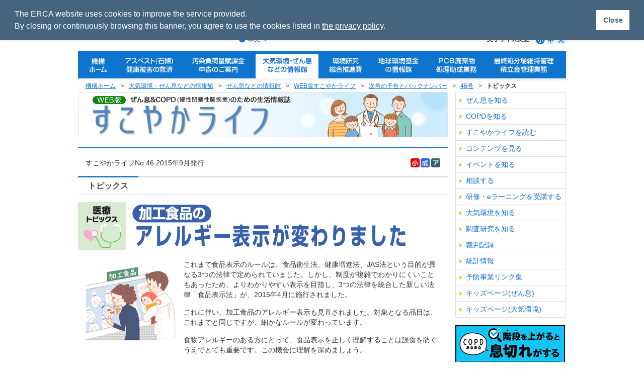

--- FILE ---
content_type: text/html; charset=UTF-8
request_url: https://www.erca.go.jp/yobou/zensoku/sukoyaka/46/topics/index.html
body_size: 19037
content:
<!DOCTYPE html PUBLIC "-//W3C//DTD XHTML 1.0 Transitional//EN" "http://www.w3.org/TR/xhtml1/DTD/xhtml1-transitional.dtd">
<html xmlns="http://www.w3.org/1999/xhtml" xml:lang="ja" lang="ja">
<head>
<meta http-equiv="Content-Type" content="text/html; charset=utf-8" />
<title>トピックス｜46号｜WEB版すこやかライフ｜ぜん息などの情報館｜大気環境・ぜん息などの情報館｜独立行政法人環境再生保全機構</title>
<meta name="description" content="大気環境・ぜん息などの情報を発信し、患者やその家族の方のサポートを致します。" />
<meta name="keywords" content="ぜん息, 喘息, ぜんそく, COPD, 慢性閉塞肺疾患, 気管支ぜん息, 小児ぜん息, 気管支喘息, 小児喘息,環境,大気,汚染,大気汚染,保全,行政,法人,環境再生保全機構,独立行政法人" />
<link rel="stylesheet" href="../../../../../common/css/import_yobou.css" media="all" />
<script type="text/javascript" src="../../../../../common/js/jquery-1.11.3.min.js"></script><script type="text/javascript" src="../../../../../common/js/jquery-migrate-1.2.1.min.js"></script>
<script type="text/javascript" src="../../../../../common/js/rollover.js"></script>
<script type="text/javascript" src="../../../../../common/js/fontsize.js"></script>
</head>

<body id="yobou">

<div id="outline">


<!--　▼▼ヘッダーここから▼▼ -->

<script type="text/javascript" src="/common4/js/cookie.js"></script>
<script>
/*======================================================
google analytics setting (GTM)
======================================================*/
    // Google Tag Manager
    (function(w,d,s,l,i){w[l]=w[l]||[];w[l].push({'gtm.start':
    new Date().getTime(),event:'gtm.js'});var f=d.getElementsByTagName(s)[0],
    j=d.createElement(s),dl=l!='dataLayer'?'&l='+l:'';j.async=true;j.src=
    'https://www.googletagmanager.com/gtm.js?id='+i+dl;f.parentNode.insertBefore(j,f);
    })(window,document,'script','dataLayer', "GTM-MCFNG3W");
    // End Google Tag Manager}
</script>
<!-- Google Tag Manager (noscript) -->
<noscript><iframe src="https://www.googletagmanager.com/ns.html?id=GTM-MCFNG3W"
height="0" width="0" style="display:none;visibility:hidden"></iframe></noscript>
<!-- End Google Tag Manager (noscript) -->

<div id="header">

	<div class="left">

        <div class="block_skip"><img src="/common/img/common/arrow1.gif" alt="" /><a href="#contents">本文へ</a></div>        
        <div class="logo"><a href="/"><img src="/common/img/common/logo.gif" alt="独立行政法人環境再生保全機構　ERCA Environmental Restoration and Conservation Agency" /></a></div>

    </div><!-- left end -->

  <div class="right">
    
    	<ul class="nav">
        	<li><a href="/erca/general/sitemap.html">サイトマップ</a>｜</li>
            <li><a href="/erca/guide/access/index.html">交通アクセス</a>｜</li>
            <li><a href="/erca/mail/index.html">お問い合わせ</a>｜</li>
            <li lang="en" xml:lang="en"><a href="/erca/english/index.html">English</a></li>
        </ul>
    
    
    	<div class="search" style="height:23px;">
        
        	<span class="title">サイト内検索</span>
            
            <form action="/search.php" id="cse-search-box">
            <div>
                <input type="hidden" name="cx" value="008138633390149620150:lbhkuovrnc0" />
                <input type="hidden" name="ie" value="utf-8" />
                <input type="text" id="q_txt" name="q" class="txt" value="" />
                <input type="submit" id="sa_btn" name="sa" value="検索" class="btn" />
            </div>
            </form>
          <script type="text/javascript" src="https://www.google.com/coop/cse/brand?form=cse-search-box&amp;lang=ja"></script>
        	
        </div><!-- search end -->
        
        <div id="font_size">
        
        	<span class="title">文字サイズ変更</span>
            <ul>
	            <li><a href="javascript:SetFontSize('100');" id="size_s" name="size_s"><img src="/common/img/common/font_s_on.gif" alt="文字サイズ小a" /></a></li>
                <li><a href="javascript:SetFontSize('150');" id="size_m" name="size_m"><img src="/common/img/common/font_m.gif" alt="文字サイズ中" /></a></li>
                <li><a href="javascript:SetFontSize('200');" id="size_l" name="size_l"><img src="/common/img/common/font_l.gif" alt="文字サイズ大" /></a></li>                        
            </ul>
        
        </div><!-- font_size end -->
    
    </div><!-- right end -->
    
</div><!-- header end -->
<script>
	var timer;
	$(function(){
		var cx = '008138633390149620150:lbhkuovrnc0';
	    var gcse = document.createElement('script');
	    gcse.type = 'text/javascript';
	    gcse.async = true;
	    gcse.src = (document.location.protocol == 'https:' ? 'https:' : 'http:') +
	        '//cse.google.com/cse.js?cx=' + cx;
	    var s = document.getElementsByTagName('script')[0];
	    s.parentNode.insertBefore(gcse, s);
	});
	
	function get_url_vars()
	{
	  var vars = new Object, params;
	  var temp_params = window.location.search.substring(1).split('&');
	  for(var i = 0; i <temp_params.length; i++) {
	    params = temp_params[i].split('=');
	    vars[params[0]] = params[1];
	  }
	  return vars;
	}
</script>
<div style="display: none;"><gcse:searchbox></gcse:searchbox></div>

<!--　▲▲ヘッダーここまで▲▲ -->


<!--　▼▼グローバルナビゲーションここから▼▼ -->

<div id="glnav">

<ul class="menu">
    <li><img src="/common/img/navi/menu_icon_sp.png" alt="" />メニュー</li>
    <li><img src="/common/img/navi/search_icon_sp.png" alt="" />検索</li>
</ul><!-- menu end -->

<ul id="glnav1">
    <li id="gl1"><a href="/"><img src="/common/img/navi/glnav1_pc.gif" alt="機構ホーム" /><span>機構ホーム</span></a></li>
    <li id="gl2"><a href="/asbestos/"><img src="/common/img/navi/glnav2_pc.gif" alt="アスベスト(石綿)健康被害の救済" /><span>アスベスト(石綿)健康被害の救済</span></a></li>
    <li id="gl3"><a href="/fukakin/"><img src="/common/img/navi/glnav3_pc.gif" alt="汚染負荷量賦課金申告のご案内" /><span>汚染負荷量賦課金申告のご案内</span></a></li>
    <li id="gl4"><a href="/yobou/"><img src="/common/img/yobou/glnav4_pc.gif" alt="大気環境・ぜん息などの情報館" /><span>大気環境・ぜん息などの情報館</span></a></li>
    <li id="gl8"><a href="/suishinhi/"><img src="/common/img/navi/glnav8_pc.gif" alt="環境研究総合推進費" /><span>環境研究総合推進費</span></a></li>
    <li id="gl5"><a href="/jfge/"><img src="/common/img/navi/glnav5_pc.gif" alt="地球環境基金の情報館" /><span>地球環境基金の情報館</span></a></li>
    <li id="gl6"><a href="/erca/guide/guide/pcb.html"><img src="/common/img/navi/glnav6_pc.gif" alt="PCB廃棄物処理助成業務" /><span>PCB廃棄物処理助成業務</span></a></li>
    <li id="gl7"><a href="/erca/guide/guide/saisyu.html"><img src="/common/img/navi/glnav7_pc.gif" alt="最終処分場維持管理積立金管理業務" /><span>最終処分場維持管理積立金管理業務</span></a></li>
</ul>    
<!-- <ul id="glnav2">
    <li><a href="/yobou/about/">予防事業について</a></li>
    <li><a href="/yobou/zensoku/">ぜん息などの情報館</a></li>
    <li><a href="/yobou/taiki/">大気環境の情報館</a></li>
    <li><a href="/yobou/event/">ERCAイベント情報</a></li>
    <li><a href="/yobou/pamphlet/">パンフレット・ツール</a></li>
</ul> -->
</div><!-- glnavi end -->


<!--　▲▲グローバルナビゲーションここまで▲▲ -->


<!--　▼▼パンくずリストここから▼▼ -->

<div id="panav">

	<ul>
    	<li><a href="../../../../../index.html">機構ホーム</a>&gt;</li>
        <li><a href="../../../../index.html">大気環境・ぜん息などの情報館</a>&gt;</li>
        <li><a href="../../../index.html">ぜん息などの情報館</a>&gt;</li>
        <li><a href="../../index.html">WEB版すこやかライフ</a>&gt;</li>
         <li><a href="../../number/index.html">次号の予告とバックナンバー</a>&gt;</li>
        <li><a href="../index.html">46号</a>&gt;</li>
		<li><em>トピックス</em></li>
    </ul>

</div><!-- panav end -->


<!--　▲▲パンくずリストここまで▲▲ -->

<div class="clear_fix" id="clm3">

<!--　▼▼コンテンツエリアここから▼▼ -->

<div id="contents">

<!--　▼▼メインビジュアルここから▼▼ -->

<div id="main_visual">
    
        <img src="../../../../../common/img/yobou/zensoku/sukoyaka/main_visual.jpg" alt="WEB版すこやかライフ ぜん息＆COPD（慢性閉塞性肺疾患）のための生活情報誌" />
    
    </div><!-- main_visual end -->
    
<!--　▼▼タブメニューここから▼▼ -->
	
	<ul class="tab_menu">


	</ul>
    
<!--　▲▲タブメニューここまで▲▲ -->

    
    <p class="p2"><img src="../../../../../common/img/yobou/zensoku/sukoyaka/icon-s-n-a.gif" alt="小児ぜん息　成人ぜん息　その他のアレルギー" class="img_r" />すこやかライフNo.46 2015年9月発行</p>
    
    <h1><span>トピックス</span></h1>
    
    <h2 class="img"><img src="../../../../../common/img/yobou/zensoku/sukoyaka/46/h_topics01.gif" alt="加工食品のアレルギー表示が変わりました" /></h2>
    
    <div class="clear_fix">
        <p class="p2"><img src="../../../../../common/img/yobou/zensoku/sukoyaka/46/tpx-46-14-01.gif" alt="" class="img_l1" /></p>
        <p class="p2">これまで食品表示のルールは、食品衛生法、健康増進法、JAS法という目的が異なる3つの法律で定められていました。しかし、制度が複雑でわかりにくいこともあったため、よりわかりやすい表示を目指し、3つの法律を統合した新しい法律「食品表示法」が、2015年4月に施行されました。</p>
        <p class="p2">これに伴い、加工食品のアレルギー表示も見直されました。対象となる品目は、これまでと同じですが、細かなルールが変わっています。</p>
        <p class="p2">食物アレルギーのある方にとって、食品表示を正しく理解することは誤食を防ぐうえでとても重要です。この機会に理解を深めましょう。</p>
    </div><!--clear_fix.end.-->


    <div class="clear_fix">
        <h2><span>より詳しくは、次のメニューからご覧ください</span></h2>
        <ul class="list1">
            <li><a href="topics01.html">アレルギー表示の対象は27品目</a></li>
            <li><a href="topics02.html">5年間は新旧のルールが混在するので注意が必要</a></li>
            <li><a href="topics03.html">ルール1&nbsp;一括表示には含まれているすべてのアレルゲンが表示されます</a></li>
            <li><a href="topics04.html">ルール2&nbsp;「特定加工食品」の表示が廃止されました</a></li>
            <li><a href="topics05.html">ルール3&nbsp;包装面積が30&#13216;以下であっても、アレルゲンの表示が省略不可となりました</a></li>
            <li><a href="topics06.html">伊藤先生からのメッセージ</a></li>
        </ul>
        <h2><span>お話をうかがった方</span></h2>
        <h3>消費者庁食品表示企画課&nbsp;課長補佐&nbsp;丸子&nbsp;直人さん</h3>
        <div class="clear_fix">
            <img src="../../../../../common/img/yobou/zensoku/sukoyaka/46/tpx-46-14-02.jpg" alt="丸子&nbsp;直人さん" class="img4 left" />
            <div class="left w550">
             <h4>メッセージ</h4>
                <p class="p2">食物アレルギーのある方やそのご家族にとっては、健康被害を防ぐという意味で、食品表示はとても大きな役割を果たすものだと思います。すべてのルールを理解していただくのは難しいかもしれませんが、まずは食品表示に関心を持っていただきたいと思います。「おいしい」という理由で商品を購入するのはもちろんですが、表示を確認して商品を選択する際の一助としていただければと思います。</p>
                <p class="p2">消費者庁では、よりわかりやすいアレルギー表示にしていけるよう、引き続き調査を進め、特定原材料を追加するなどの改善を図っていきたいと考えています。また、現在はアレルギー表示が義務ではない外食についても検討を続けています。みなさんも引き続き食品表示に興味を持ち、ご協力いただければと思います。</p>
            </div>
        </div>
    </div><!-- clear_fix end -->

</div><!-- contents end -->


<!--　▲▲コンテンツエリアここまで▲▲ -->


<!--　▼▼右エリアここから▼▼ -->

<div id="right_col">
	

    <div class="lonav">
		
    <ul>
    <li ><a href="/yobou/zensoku/index.html">ぜん息を知る</a></li>
    <li ><a href="/yobou/zensoku/index_copd.html">COPDを知る</a></li>
    <li ><a href="/yobou/zensoku/sukoyaka/index.php">すこやかライフを読む</a></li>
    <li ><a href="/yobou/zensoku/contents/index.html">コンテンツを見る</a></li>
    <li ><a href="/yobou/zensoku/platform/index.html">イベントを知る</a></li>
    <li ><a href="/yobou/zensoku/service/tel.html">相談する</a></li>
    <li ><a href="/yobou/zensoku/elearning/index.html">研修・eラーニングを受講する</a></li>
    <li ><a href="/yobou/taiki/">大気環境を知る</a></li>
    <li ><a href="/yobou/zensoku/survey/index.html">調査研究を知る</a></li>
    <li ><a href="/yobou/saiban/">裁判記録</a></li>
    <li ><a href="/yobou/zensoku/investigation/index.html">統計情報</a></li>
    <li ><a href="/yobou/link/01.html">予防事業リンク集</a></li>
    <li ><a href="/yobou/zensoku/kids/index.html">キッズページ(ぜん息)</a></li>
    <li ><a href="/yobou/taiki/kids/index.html">キッズページ(大気環境)</a></li>
    </ul> 

    </div>    
    
<div class="bnr">
    
    	<ul>
            <li><a href="/yobou/copd/index.html"><img src="/common/img/yobou/common/banner_copd.jpg" alt="COPDあるある階段を上がると息切れする それ、年齢ではなく、COPDのせいかも。まずはCOPDセルフチェック！" /></a></li>
            <!-- <li><a href="/yobou/zensoku/platform/index.html"><img src="/common/img/yobou/common/banner_info.jpg" alt="ぜん息・COPDのプラットフォーム" /></a></li>
            <li><a href="/yobou/zensoku/sukoyaka/index.php"><img src="/common/img/yobou/common/banner_sukoyaka.jpg" alt="WEB 版すこやかライフぜん息＆COPD のための生活情報誌" /></a></li>
        	<li><a href="/yobou/pamphlet/index.html"><img src="/common/img/yobou/common/banner_pamph.jpg" alt="パンフレット　機構発行のパンフレットの紹介とお申し込み" /></a></li>
            <li><a href="/yobou/zensoku/allergy/recipe/index.html"><img src="/common/img/yobou/common/banner_recipe.jpg" alt="みんなで一緒に楽しくおいしく！ 食物アレルギーの子どものためのレシピ集" /></a></li>
            <li><a href="/yobou/zensoku/service/tel.html"><img src="/common/img/yobou/common/banner_zensoku.jpg" alt="ぜんそく・COPD電話相談室　フリーダイヤル　0120-598-014　メール相談" /></a></li>
        	<li><a href="http://twitter.com/ERCA_yobou" target="_blank"><img src="/common/img/yobou/common/banner_twitter.gif" alt="ERCA予防事業　Twitter（外部サイトへ移動します）" /></a></li> -->
            <li><a href="/yobou/m_magazine/index.html"><img src="/common/img/yobou/common/banner_merumaga.jpg" alt="メルマガ登録はこちら" /></a></li>
            <!-- <li><a href="/yobou/zensoku/local_government/e-lerning.html"><img src="/common/img/yobou/common/banner_e_learning.jpg" alt="小児ぜん息等アレルギー疾患eラーニング学習支援ツール" /></a></li>
            <li><a href="/yobou/zensoku/kids/index.html"><img src="/common/img/yobou/common/banner_kids1.jpg" alt="ぜん息などの情報館　キッズページ" /></a></li>
            <li><a href="/yobou/taiki/kids/index.html"><img src="/common/img/yobou/common/banner_kids2.jpg" alt="大気環境の情報館　キッズページ" /></a></li> -->
            <li><a href="https://x.com/ERCA_yobou"><img src="/common/img/yobou/common/banner_x2.png" alt="ＥＲＣＡ予防事業 公式Xアカウント" /></a></li>
        </ul>
    
    </div><!-- bnr end -->
    
    <!-- <div class="lonav">
    	<h2><a href="/yobou/link/index.html">リンク集</a></h2>
    </div> --><!-- lonav end -->
    
    <!-- <div class="reader">
	<a href="http://get.adobe.com/jp/reader/"><img src="/common/img/common/reader.jpg" alt="" />
	adobe readerダウンロード</a><br />
	PDF形式のファイルはadobe readerが必要です。
    </div> --><!-- reader end -->
    
</div><!-- right_col end -->

<!--　▲▲右エリアここまで▲▲ -->


</div><!-- clear_fix end -->


<!--　▼▼フッターここから▼▼ -->

<div class="page_top">
    <img src="/common/img/common/page_top.gif" alt="" />
    <a href="#header">このページの先頭へ</a>
</div>

<div id="footer">

	<div class="logo"><img src="/common/img/common/logo_footer.gif" alt="独立行政法人環境再生保全機構　ERCA Environmental Restoration and Conservation Agency" /></div>
	
    <ul class="nav">
        <li><a href="/erca/general/privacy.html">プライバシーポリシー</a>｜</li>
        <li><a href="/erca/general/accessibility.html">アクセシビリティ方針</a>｜</li>
        <li><a href="/erca/general/copy.html">著作権・リンクについて</a>｜</li>
        <li><a href="/erca/general/snspolicy.html">ソーシャルメディアポリシー</a>｜</li>
        <li><a href="/erca/general/parsonal_info.html">基本方針(特定個人情報等)</a></li>
    </ul>
    
    <address>
	〒212-8554　神奈川県川崎市幸区大宮町1310番　ミューザ川崎セントラルタワー<br />
    独立行政法人　環境再生保全機構　予防事業部　事業課<br />
    TEL：044-520-9568　FAX：044-520-2134
	</address>
    
    <p lang="en" xml:lang="en">Copyright, Environmental Restoration and Conservation Agency. All rights Reserved.</p>
    
</div><!-- footer end -->
<!--　▲▲フッターここまで▲▲ -->


</div><!-- outline end -->


</body>
</html>

--- FILE ---
content_type: text/css
request_url: https://www.erca.go.jp/common/css/import_yobou.css
body_size: 206
content:
@charset "utf-8";
/* CSS Document */

@import "basic.css";
@import "navi.css";
@import "common.css";
@import "yobou.css";
@import "sukoyaka.css";
@import "yobou_pamphlet.css";
@import "recipe.css";

--- FILE ---
content_type: text/css
request_url: https://www.erca.go.jp/common/css/basic.css
body_size: 6041
content:
@charset "utf-8";
/* CSS Document */

/* ----------------------------------------------------
   全ページ　共通設定
------------------------------------------------------- */


* {margin: 0;padding: 0;}
body {
	font-family: "ヒラギノ角ゴ Pro W3", "Hiragino Kaku Gothic Pro", "メイリオ", Meiryo, Osaka, "ＭＳ Ｐゴシック", "MS PGothic", sans-serif;
	color: #333;
	background: #fff;
	font-size: 100%;
}

em,address {font-style: normal;}
hr {display: none;}
img {border: none;vertical-align: middle;max-width: 100%;height: auto;}
ul,ol {list-style: none;}

.clear {clear: both;}
.left {float: left;}
.right {float: right;}
.bold {font-weight: bold;}
.italic {font-style:italic;}
a:hover {text-decoration: none;}
.align_r {text-align: right;}
.align_l {text-align: left !important;}
.center {text-align: center;}
*+html .clear_fix {display: inline-block;}
* html .clear_fix {display: inline-block;}
.clear_fix {
	clear:both;
}
.clear_fix:after {
	content:".";
    display: block;
    height:0px;
    clear:both;
    visibility:hidden;
}


/* リンクカラー設定:
--------------------------------------------*/

a:link		{color:#0d6ccd;text-decoration:underline;}
a:visited	{color:#7941b5;text-decoration:underline;}
a:hover		{text-decoration:none;}
a:active	{text-decoration:underline;}



/*　大枠設定:
----------------------------------------------*/

#outline {
	width: 970px;
	background: #fff;
	margin: 0 auto;
}


#contents {
	float: left;
	width: 735px;
}

#right_col {
	float: right;
	width: 220px;
}

/*==== 1カラム設定 ====*/

#clm1 #contents {
	float: none;
	width: 970px;
}


#clm1 #contents .w50 {
	width: 450px;
}

/*　ヘッダー設定:
----------------------------------------------*/

#header {font-size: 75%;}

*+html #header {display: inline-block;}
* html #header {display: inline-block;}

#header:after {
	content: ".";
	display: block;
	clear: both;
	height: 0;
	visibility: hidden;
}


/*==== 左エリア ====*/


#header .left {
	width: 450px;
	position: relative;
}

/*-- ロゴ --*/

#header .logo {
	margin: 12px 0px 12px 15px;
}


/*-- ブロックスキップ --*/

#header .block_skip {
	position: absolute;
	top: 70px;
	left: 320px;
}

#header .block_skip img {
	margin: 0 5px 0 0;
	vertical-align: middle;
}


/*==== 右エリア ====*/


#header .right {width: 520px;}

#header .right .title {
	font-weight: bold;
	margin-right: 10px;
}

/*-- ナビゲーション --*/

#header .nav {
	text-align: right;
	margin: 10px 0;
}

#header .nav li {display: inline;}
#header .nav li a {margin-right: 4px;}


/*-- サイト内検索 --*/

#header .search {text-align: right;}

#header .search form,
#header .search form div {display: inline;}

#header .search .txt {
	width: 160px;
}
#header .search .btn {
	background: #0d75cd;
	border: none;
	color: #fff;
	padding: 2px 4px;
}
/*-- サイト内検索【修正後】--*/


#___gcse_0 form {
	width: 400px;
	height: 50px;
	margin: -25px 0px 0px 0px;
	padding: 0;
	text-align: right;
	float: right;
}

#search2{
	text-align: right;
			float: right;
}








/*-- 文字サイズ変更 --*/

#header #font_size {
	margin: 10px 0;
	text-align: right;
	clear: both;
}

#header #font_size ul,
#header #font_size li {
	display: inline;
}

#header #font_size li img {vertical-align: middle;}



/*　コンテンツエリア設定:
----------------------------------------------*/


/*　右エリア設定:
----------------------------------------------*/

/*-- adobe reader --*/

#right_col .reader {
	margin: 15px 0;
	font-size: 75%;
}

*+html #right_col .reader {display: inline-block;}
* html #right_col .reader {display: inline-block;}

#right_col .reader:after {
	content:".";
    display: block;
    height:0px;
    clear:both;
    visibility:hidden;
}

#right_col .reader img {
	float: left;
	margin: 0 10px 5px 0;
}

/*-- バナー --*/

#right_col .bnr img {
	margin-bottom: 10px;
}


/*　フッター設定:
----------------------------------------------*/


#footer {
	clear: both;
	background: #def3fa;
	padding: 5px 15px 5px;
}

*+html #footer {display: inline-block;}
* html #footer {display: inline-block;}

#footer:after {
	content:".";
    display: block;
    height:0px;
    clear:both;
    visibility:hidden;
	display: none;
}


#footer .logo {
	float: left;
	margin:  7px 10px 5px 0;
}

#footer .nav {text-align: right;}

#footer .nav li {
	display: inline;
	font-size: 73%;
}

#footer address {
	font-size: 75%;
}

#footer p {
	font-size: 75%;
}


/*== ページトップへ ==*/

.page_top {
	font-size: 80%;
	margin: 30px 5px 10px 15px;
}

.page_top img {
	vertical-align: middle;
	margin-right: 3px;
}




/*　共通設定:
----------------------------------------------*/


/*　パンくずリスト:
------------------------------------*/

#panav {
	clear: both;
	font-size: 75%;
	padding: 7px 15px 3px;
	background: url(../img/navi/glnav2_bg.jpg) repeat-x 0 0;
}

#panav li {
	display: inline;
	margin-right: 6px;
}

#panav li a,
#panav li em {
	margin-right: 10px;
}
#panav li em {font-weight: bold;}


/*　:
------------------------------------*/

#right_col .box1 h2 {
	color: #444;
	font-size: 95%;
	padding: 8px 8px 8px 12px;
	border-bottom: 2px solid #0d75cd;
}

#right_col .box1 h2 a {
	display: block;
	background: #fff url(../img/common/arrow1.gif) no-repeat 0px 50%;
	padding-left: 20px;
}

#right_col .box1,
#contents .box1 {
	margin-bottom: 15px;
	border: 1px solid #dedede;
	border-radius: 2px;
}

#right_col .box1 p,
#contents .box1 p {font-size: 85%;margin: 10px;}


/*== アイコン ==*/

img.icon {
	margin: 0 2px;
	vertical-align: middle;
}
.gsc-control-cse{
padding: 0px !important;
border: 0 !important;
}




--- FILE ---
content_type: text/css
request_url: https://www.erca.go.jp/common/css/navi.css
body_size: 7672
content:
@charset "utf-8";
/* CSS Document */


/* ----------------------------------------------------
　　グローバルナビゲーション
------------------------------------------------------- */


/*　グローバルナビゲーション設定(1段目) :
------------------------------------------------*/


#header .close, #glnav .menu {
    display: none;
}

#glnav1 {
	clear: both;
	background: #0d75cd;
	padding: 6px 0 0 10px;
}

*+html #glnav1 {display: inline-block;}
* html #glnav1 {display: inline-block;}

#glnav1:after {
	content:".";
    display: block;
    height:0px;
    clear:both;
    visibility:hidden;
}

#glnav1 li {
	float: left;
	margin-right: 10px;
}

#glnav1 li span {
	display: none;
}

#glnav1 li a {
	color: #fff;
}

#glnav1 {
	padding: 6px 0 0 4px;
}

#glnav1 li {
	margin-right: 0px;
}



/*　情報館別グローバルナビゲーション設定(2段目) :
----------------------------------------------------*/

*+html #glnav2 {display: inline-block;}
* html #glnav2 {display: inline-block;}

#glnav2:after {
	content: ".";
	display: block;
	clear: both;
	height: 0;
	visibility: hidden;
}

ul#glnav2 {
	clear:both;
	font-size: 80%;
	font-weight: bold;
	margin: 7px 15px 6px;
}

#glnav2 a {text-decoration: none;}
#glnav2 a:hover {text-decoration: underline;}

#glnav2 li {
	background: url(../img/common/arrow2.gif) no-repeat 0 50%;
	text-indent: 12px;
	float: left;
	margin-right: 2em;
}


#fukakin ul#glnav2 {
	margin: 7px 12px 6px 13px;
}



/* ----------------------------------------------------
　　ローカルナビゲーション
------------------------------------------------------- */

#right_col .lonav h2 {
	border-bottom: 2px solid #0d75cd;
}

#right_col .lonav h2 a {
	display: block;
	background: #fff url(../img/common/arrow1.gif) no-repeat 0px 50%;
	padding-left: 20px;
}


#right_col .lonav {
	margin-bottom: 15px;
	border-top: 1px solid #dedede;
	border-right: 1px solid #dedede;
	border-left: 1px solid #dedede;
}

#right_col .lonav h2 {
	color: #444;
	font-size: 95%;
	padding: 8px 8px 8px 12px;
}

#right_col .lonav li {border-bottom: 1px solid #dedede;}

#right_col .lonav li a,
#right_col .lonav li span {
	display: block;
	padding: 6px 5px 6px 20px;
	background: #fff url(../img/common/arrow3.gif) no-repeat 7px 50%;
	text-decoration: none;
	font-size: 90%;
}

#right_col .lonav li a:hover,
#right_col .lonav li.here a {
	background: #e3f7fe url(../img/common/arrow4.gif) no-repeat 7px 50%;
}

#right_col .lonav h2.about {
	background: url(../img/index/icon_erca.gif) no-repeat 8px 50%;
	padding-left: 45px;
	border-bottom: 2px solid #0d75cd;
}

#right_col .lonav {border-radius: 2px;}

/*サブメニュー*/

#right_col .lonav li li {border-bottom: none;}

#right_col .lonav li li a,
#right_col .lonav li.here li a {
	display: block;
	padding: 2px 3px 1px 32px;
	background: #fff url(../img/common/arrow2.gif) no-repeat 22px 50%;
	text-decoration: none;
	font-size: 80%;
}

#right_col .lonav li li a:hover,
#right_col .lonav li li.here a {
	background: #e3f7fe url(../img/common/arrow7.gif) no-repeat 22px 50%;
}


/* ----------------------------------------------------
　　SNSバナー
------------------------------------------------------- */
#right_col .lonav .bnr img {
	margin-bottom: 10px;
    max-width: 100%;
    height: auto;
}

#right_col .lonav .bnr a {
	padding: 0;
	background: none;
}


/* ----------------------------------------------------
　　コンテンツエリア
------------------------------------------------------- */



/*　タブメニュー :
----------------------------------------------------*/

.tab_menu {
	font-size: 80%;
	margin: 20px 0;
	border-bottom: 2px solid #0d75cd;
}
*+html .tab_menu {display: inline-block;}
* html .tab_menu {display: inline-block;}
.tab_menu:after {
	content:".";
    display: block;
    height:0px;
    clear:both;
    visibility:hidden;
}

.tab_menu li {display: inline;}

.tab_menu a,
.tab_menu em,
.tab_menu span {
	color:#0d6ccd;
	display: block;
	float: left;
	background: #def3fa url(../img/common/arrow7.gif) no-repeat 8px 0.8em;
	padding: 6px 12px 4px 18px;
	margin-right: 5px;
	margin-top: 5px;
	text-decoration: none;
	font-weight: bold;
	border-top-left-radius: 2px;
	border-top-right-radius: 2px;
}


.tab_menu a:hover,
.tab_menu em {
	color: #fff;
	background: #0d75cd url(../img/common/arrow8.gif) no-repeat 8px 0.8em;
}

.tab_menu span {
	background: #F4F4F4;
	color: #696969;
	padding-left: 12px;
}



.tab_menu#tab_on01 a#tab01,
.tab_menu#tab_on02 a#tab02,
.tab_menu#tab_on03 a#tab03,
.tab_menu#tab_on04 a#tab04,
.tab_menu#tab_on05 a#tab05,
.tab_menu#tab_on06 a#tab06 {
	color: #fff;
	background: #0d75cd url(../img/common/arrow8.gif) no-repeat 8px 0.8em;
}

/*-- サブメニュー --*/

.sub .tab_menu {margin: 25px 0 0;}

.sub_menu {
	padding: 8px 15px 2px 15px;
	font-size: 85%;
	border-bottom: 1px solid #ddd;
	margin-bottom:25px;
}

.sub_menu:after {
	content:".";
    display: block;
    height:0px;
    clear:both;
    visibility:hidden;
}
*+html ul.sub_menu {display: inline-block;}
* html ul.sub_menu {display: inline-block;}

ul.sub_menu li {
	float: left;
	margin: 0 2em 5px 0;
	background: url(../img/common/arrow1.gif) no-repeat 0 0.3em;
	padding: 0 0 0 18px;

}


/*　リニアナビゲーション :
----------------------------------------------------*/


.linear {
	margin: 40px 5px 0px;
	font-size: 75%;
	border-top: 3px double #b6d4f0;
	border-bottom: 3px double #b6d4f0;
	padding: 3px 5px;
}

.linear:after {
	content:".";
    display: block;
    height:0px;
    clear:both;
    visibility:hidden;
}
*+html .linear {display: inline-block;}
* html .linear {display: inline-block;}


.linear li {display: inline;}

.linear li a,
.linear li em,
.linear li span {
	display: block;
	float: left;
	width: 30%;
}

.linear li.here em {
	font-weight: bold;
	text-align: center;
}


.linear li.back a,
.linear li.back span {padding-left: 20px;}

.linear li.back a {background: url(../img/navi/linear_back.gif) no-repeat 0 50%;}
.linear li.back span {color: #777;background: url(../img/navi/linear_back_g.gif) no-repeat 0 50%;}

.linear li.next a,
.linear li.next span {
	float: right;
	padding-right: 20px;
	text-align: right;
}

.linear li.next a {background: url(../img/navi/linear_next.gif) no-repeat;background-position: center right;}
.linear li.next span {
	color: #777;
	background: url(../img/navi/linear_next_g.gif) no-repeat;
	background-position: center right;
}

/*.linear li {
	float: left;
	width: 33%;}

.linear li a,
.linear li em,
.linear li span {
	display: block;
}

.linear li.here {
	font-weight: bold;
	text-align: center;
}
.linear li.here em {
	text-align: left;
}


.linear li.back a,
.linear li.back span {padding-left: 20px;}

.linear li.back a {background: url(../img/navi/linear_back.gif) no-repeat 0 50%;}
.linear li.back span {color: #777;background: url(../img/navi/linear_back_g.gif) no-repeat 0 50%;}

.linear li.next {
	float: right;
	text-align: right;
}

.linear li.next a,
.linear li.next span {
	padding-right: 10px;
	text-align: left;
}

.linear li.next a {background: url(../img/navi/linear_next.gif) no-repeat;background-position: center right;}
.linear li.next span {
	color: #777;
	background: url(../img/navi/linear_next_g.gif) no-repeat;
	background-position: center right;
}
*/

--- FILE ---
content_type: text/css
request_url: https://www.erca.go.jp/common/css/common.css
body_size: 22750
content:
@charset "utf-8";
/* CSS Document */

/* ----------------------------------------------------
　　共通設定
------------------------------------------------------- */


/*　メインビジュアル:
------------------------------------------------*/

#main_visual {margin-bottom: 20px;}



/*　コンテンツエリア共通パーツ:
------------------------------------------------*/

/*==== タイトル ====*/

/*--h1--*/

#contents h1 {
	background: url(../img/common/h1_2.gif) repeat-x;
	position: relative;
	border-bottom: 1px solid #e0e0e0;
	font-size: 100%;
	margin-bottom: 15px;
	color: #444;
}

*+html #contents h1 {display: inline-block;}
* html #contents h1 {display: inline-block;}

#contents h1:after {
	content:".";
    display: block;
    height:0px;
    clear:both;
    visibility:hidden;
}

#contents h1 span {
	background: url(../img/common/h1_1.gif) repeat-x;
	padding: 10px 20px 5px;
	float:left ;
}

#contents h1 span.italic {
background: none;
padding: 0;
float: none;
}

/*--h2--*/


#contents h2 {
	background: url(../img/common/h2_2.gif) repeat-x bottom;
	position: relative;
	font-size: 95%;
	margin: 0 5px 20px;
	color: #444;
}

*+html #contents h2 {display: inline-block;}
* html #contents h2 {display: inline-block;}

#contents h2:after {
	content:".";
    display: block;
    height:0px;
    clear:both;
    visibility:hidden;
}

#contents h2 span {
	background: url(../img/common/h2_1.gif) repeat-x bottom;
	padding: 9px 20px 5px;
	float:left ;
}

#contents h2 span span {
	display: inline;
	background: none;
	padding: 0;
	float:none;
}


#contents h2.title3 {
	font-size: 95%;
	margin: 0 5px 20px 10px;
	color: #444;
	border-left: 2px solid #0d75cd;	
	padding: 1px 5px 1px 15px;
	background:none;
}

#contents h2.title4 {
	margin: 0 5px 15px 5px;
	background:url(../img/common/h4.gif) no-repeat 0 0.3em;
	font-size: 95%;
	padding-left: 18px;
	color: #444;
}

#contents h2.title5 {
	background: url(../img/common/arrow3.gif) no-repeat 0 0.5em;
	margin: 15px 15px 15px 25px;
	padding: 0 0 0 12px;
	font-size: 85%;
	font-weight: normal;
}


/*--h3--*/


#contents h3 {
	font-size: 95%;
	margin: 0 5px 20px 10px;
	color: #444;
	border-left: 2px solid #0d75cd;
	padding: 1px 5px 1px 15px;
}

#contents h3.title4 {
	margin: 0 5px 15px 5px;
	background:url(../img/common/h4.gif) no-repeat 0 0.3em;
	font-size: 95%;
	padding-left: 18px;
	color: #444;
	border: none;
}

/*--h4--*/


#contents h4 {
	margin: 0 5px 15px 10px;
	background:url(../img/common/h4.gif) no-repeat 0 0.3em;
	font-size: 90%;
	padding-left: 18px;
	color: #444;
}


#contents h4.title5 {
	background:none;
	padding: 0;
}

/*--h5--*/


#contents h5 {
	margin: 0 5px 15px 10px;
	font-size: 90%;
	color: #444;
}


#contents h3.title5 {
	margin: 0 5px 15px 10px;
	font-size: 90%;
	color: #444;
	border: none;
	padding: 0;
}

/*==== リスト ====*/

/*-- リスト --*/

ul.list1,
ul.list2,
ul.list3,
ul.list4,
ul.list5,
ul.list6,
ul.list9,
ul.list10
 {
	margin: 15px 15px 15px 25px;
	font-size: 85%;
}

ul.list1 li {
	background: url(../img/common/arrow1.gif) no-repeat 0 0.3em;
	padding: 0 0 0 18px;
	margin-bottom: 3px;
}

ul.list10 li {
	background: url(../img/common/arrow5.gif) no-repeat 0 0.3em;
	padding: 0 0 0 18px;
	margin-bottom: 3px;
}

ul.list2 li {
	background: url(../img/common/arrow3.gif) no-repeat 0 0.5em;
	padding: 0 0 0 12px;
	margin-bottom: 3px;
}

ul.list3 li {
	background: none;
	padding: 0 0 0 12px;
	margin-bottom: 3px;
	text-indent: -1.4em;
	padding-left: 1.4em;
}

ul.list5,
ul.list6 {
	margin: 0 15px 0 34px;
}
ul.list5 li,
ul.list6 li {
	list-style-type:disc;
	padding: 0 0 0 0;
	margin-bottom: 1px;
}

ul.list6 li { margin-top:0.5em;}

td ul.list2 li {
	font-weight: normal;
	list-style-type: none;
	margin-left: 0px;
}

ul.list1 ul,
ul.list10 ul
 {
	margin: 0px 0px 5px 10px;
}

ul.list1 ul li {
	background: url(../img/common/arrow3.gif) no-repeat 0 0.4em;
	padding: 0 0 2px 12px;
}

ul.list9 {
	text-align:left;
}
ul.list9 li {
	display:inline;
	background: url(../img/common/arrow3.gif) no-repeat 0 0.5em;
	padding: 0 0 0 12px;
	margin: 0 0 3px 8px;
}

/*-- 右寄せ　インライン --*/

ul.list4 {
	text-align:right;
}
ul.list4 li {
	display:inline;
	margin-left:15px;
}



/*入れ子*/

ul.list1 ul li ul {
	margin: 0px 0px 5px 10px;
}

ul.list1 ul li ul li{
	background: url(../img/common/arrow6.gif) no-repeat 0 0.4em;
	padding: 0 0 0 13px;
}

ol.list3 ul li {font-size:100%;}

/*-- 番号付きリスト --*/

ol.list1 {margin: 15px 15px 15px 40px;list-style-type:decimal;}
ol.list2 {margin: 15px 15px 15px 15px;}
ol.list3 {margin: 15px 15px 15px 15px;}
ol.list4 {margin: 15px 15px 15px 40px;list-style-type: lower-latin;}
ol.list5 {margin: 15px 15px 15px 40px;list-style-type: upper-roman;}


ol.list1 li,
ol.list2 li,
ol.list3 li,
ol.list4 li,
ol.list5 li  {
	margin-bottom: 3px;
	font-size: 85%;
}


ol.list1 .list2 {margin: 5px 0px 10px 10px;}

ol.list3 li {
	text-indent: -2.4em;
	padding-left: 2.4em;
}

ol.list3.pt2 li {
	text-indent: -2em;
	padding-left: 2em;
}

ol.list3.pt3 li {
	text-indent: -1.8em;
	padding-left: 1.8em;
}


/*（１）*/
ol.list3.pt4 li {
	text-indent: -3em;
	padding-left: 3em;
}

/*1)*/
ol.list3.pt5 li {
	text-indent: -1em;
	padding-left: 1em;
}


/*注1　*/
ol.list3.pt6 li {
	text-indent: -2.6em;
	padding-left: 2.6em;
}


/*(1)*/
ol.list3.pt7 li {
	text-indent: -1.5em;
	padding-left: 1.5em;
}

/*入れ子調整*/

li ol.list1 {margin: 10px 0px 10px 15px;}

ol.list1 li ul.list2 {margin: 10px 0px 10px 0px;}

ol.list1 li ol.list4 {margin: 10px 0px 10px 20px;}

li ol.list2 {margin: 10px 0px 10px 30px;}
li ol.list3 {
	list-style-type: none;
	margin: 10px 0px 10px 0px;
}

li ol.list1 li,
li ol.list2 li,
li ul.list1 li,
li ul.list2 li,
li ol.list3 li,
li ol.list4 li,
dd ol.list2 li,
dd ol.list3 li,
dd ol.list4 li {
	font-size: 100%;
}


ol.list1 ul.list2 li,
ul.list1 ul.list2 li {font-size: 120%;}

#contents dd p.align_r {
	font-size: 100%;
}

li ol.list3 li {	
	background: none;
}

ol.list1 .list2 li {list-style-type:none;}

ol li ol li ol.list4.pt5 li {
	text-indent: 0em;
	padding-left: 0em;
}


ol li ol.list4 {margin: 15px 15px 15px 10px;}

ol.list3.pt4 li ol.list4 li {
	text-indent: 0em;
	padding-left: 0em;
}


dl.dl2 li {
	text-indent: -2em;
	padding-left: 2em;
}

dl.dl2 .list2.pt2 li {
	text-indent: 0em;
	padding-left: 15px;
}


th ul {margin: 10px 0px 0px 20px;}
th li {
	font-weight: normal;
	list-style-type: disc;
}


td ul.list2 li {
	font-weight: normal;
	list-style-type: none;
	margin-left: 0px;
}

td ul {margin: 10px 0px 0px 20px;}

td ul li {
	font-weight: normal;
	list-style-type: disc;
	margin: 0 0 10px 15px;
}

/*フロート*/

.float:after {
	content:".";
    display: block;
    height:0px;
    clear:both;
    visibility:hidden;
}
*+html .float {display: inline-block;}
* html .float {display: inline-block;}

.float li {
	float: left;
	margin: 0 2em 5px 0;
}


#contents .float.w30 {width: auto;}
#contents .float.w30 li {
	width: 29%;
	margin-right: 1em;
}


.float.clm2 li {width: 44%;}
.float.clm3 li {width: 26%; margin-bottom: 20px;}

/* フレックス */
.list3.flex{
	display: flex;
	flex-wrap: wrap;
	align-items: flex-end;
}
.list3.flex li{
	margin: 0 2em 5px 0;
}

/*-- 地球基金　多様な寄付方法 --*/
#contents .float.clm2 li img {float:left; margin-right:10px;}

/*-- 平成26年度助成団体活動報告集--*/
#act_repo .box2 .align_c {
    text-align: center;
    margin-top: 0 !important;
}

/*-- 定義リスト --*/

dl.dl1,
dl.dl2,
dl.dl3,
dl.dl4,
dl.dl5 {
	margin: 15px;
}

.dl0 dt,
.dl1 dt,
.dl2 dt,
.dl3 dt,
.dl4 dt,
.dl5 dt {
	font-size: 90%;
	font-weight: bold;
	color: #444;
}

.dl1 dt {
	background:url(../img/common/h4.gif) no-repeat 0 0.3em;
	padding-left: 18px;
}
.dl3 dt {
	border-left: 2px solid #0d75cd;	
	padding: 1px 5px 1px 15px;
}
.dl0 dd {
	margin-bottom: 15px;
	font-size: 80%;
}
.dl1 dd,
.dl2 dd,
.dl3 dd {
	padding-left: 18px;
	margin-bottom: 15px;
	font-size: 80%;
	/*word-break: break-all;*/
}
.dl4 dd {
	padding-left: 18px;
	margin-bottom: 15px;
	font-size: 90%;
}

.dl2 dd,
.dl4 dd {
	padding-left: 25px;
}

#contents .dl3 dd p {font-size: 100%;}
.dl3 dd {
	margin-bottom: 15px;
	border-bottom: 1px solid #ddd;
}

.dl0 dd ul {
	font-size: 100%;
}
.dl1 dd ul,
.dl2 dd ul,
.dl3 dd ul {
	font-size: 100%;
	margin: 0;
}


.dl1 .table2 {
	margin-left:0px;
	font-size: 100%;
}

/*アコーディオン設定*/
/*
.dl5 dt a {
	display: block;
	padding: 12px 10px 12px 28px;
	background: #e6f5ff url(../img/common/arrow7.png) no-repeat 10px 1.3em !important;
	margin-bottom: 2px;
	text-decoration: none !important;
}
.dl5 dt.on a {
	background: #e6f5ff url(../img/common/arrow8.png) no-repeat 10px 1.3em !important;
}

.dl5 dd {
	display: none;
	font-size: 90%;
	margin: 15px 15px 20px 12px;
}

.dl5 dd:after {
	content: ".";
	display: block;
	clear: both;
	height: 0;
	visibility: hidden;
}

.dl5 dd .close a {
	display: block;
	background: #f9dc5f;
	float: right;
	text-decoration: none !important;
	padding: 10px;
	font-weight: bold;
}

.dl5 dd .close a img {
	margin-right: 1em;
	vertical-align: middle;
}
*/

#contents .accordion {
	margin: 20px 0;
	border-top: 1px solid #d5d5d5;
}

#contents .accordion .menu {
	background: #fff;
	text-decoration: none;
	color: #444;
	display: block;
	padding: 15px 5px 15px 30px;
	border-bottom: 1px solid #d5d5d5;
	position: relative;
	font-size: 80%;
	cursor: pointer;
}


#contents .accordion .menu.on {
	background: #0D75CD;
	color: #fff;
}


#contents .accordion h3.menu,
#contents .accordion h2.title3.menu,
#contents .accordion h3.menu.green {
	font-size: 90%;
	margin: 0;
	color: #444;
	border-left: none;
}

.accordion .content {
	display: none;
	margin: 0;
	padding: 15px 0;
}


#contents .accordion .menu.on,
#contents .accordion h2.title3.menu.on {
	background: #0D75CD;
	color: #fff;
}

#contents .accordion h3.menu.green.on {
	background: #057E14;
	color: #fff;
}


#contents .accordion .menu:before {
	display: block;
	content: "";
	position: absolute;
	top: 1.9em;
	left: 8px;
	width: 12px;
	height: 12px;
	margin-top: -8px;
	border-radius: 50%;
	background: #0D75CD;
}


#contents .accordion .green.menu:before {
	background: #057E14;
}

#contents .accordion .menu:after {
	display: block;
	content: "";
	position: absolute;
	top: 1.7em;
	left: 11px;
	width: 0;
	height: 0;
	margin-top: -5px;
	border: 3px solid transparent;
	border-bottom: 4px solid #fff;
	visibility: visible;
}



#contents .accordion .menu.on:before {
	display: block;
	content: "";
	position: absolute;
	top: 1.9em;
	left: 8px;
	width: 12px;
	height: 12px;
	margin-top: -8px;
	border-radius: 50%;
	background: #fff;
}

#contents .accordion .menu.on:after {
	display: block;
	content: "";
	position: absolute;
	top: 2em;
	left: 11px;
	width: 0;
	height: 0;
	margin-top: -5px;
	border: 3px solid transparent;
	border-top: 4px solid #0D75CD;
	visibility: visible;
}

#contents .accordion .green.menu.on:after {
	border-top: 4px solid #057E14;
}







table ul.list1,
table ul.list2,
table ul.list3,
table ol.list1,
table ol.list2,
table ol.list3 {font-size: 100%;}


table ul.list1 li,
table ul.list2 li,
table ul.list3 li,
table ol.list1 li,
table ol.list2 li,
table ol.list3 li {font-size: 100%;}

/*-- 表 --*/


.table1,
.table2,
.table4,
.table5{
	margin: 15px;
	width:710px;
	font-size: 85%;
	border-top: 1px solid #bbe2f5;
	border-left: 1px solid #bbe2f5;
}

.table7{
	margin: 15px;
	width:710px;
	font-size: 85%;
	border-top: 2px solid #3B8BCD;
	border-left: 2px solid #3B8BCD;
}

#clm1 .table1,
#clm1 .table2,
#clm1 .table4,
#clm1 .table5 {width:940px;}


.w50 .table1,
.w50 .table2,
.w50 .table4,
.w50 .table5 {
	width:345px;
}

.table1 th {
	text-align: left;
}

.table1 th,
.table2 th,
.table4 th,
.table5 th {
	background: #e3f7fe;
}

.table7 th {
	background: #3B8BCD;
}

.table1 th.white,
.table2 th.white,
.table4 th.white,
.table5 th.white {
	background: #fff;
}

.table1 td,
.table1 th,
.table2 td,
.table2 th,
.table4 td,
.table4 th,
.table5 td,
.table5 th {
	padding: 7px 10px 6px;
	border-bottom: 1px solid #bbe2f5;
	border-right: 1px solid #bbe2f5;
}


.table3 td,
.table3 th {
	vertical-align:top;
	padding:0 2px;
}

.table4 td {
	text-align: right;
}

.table5 td {
	text-align: center;
}

.table7 th {
	padding:7px 10px 6px;
	color: #fff;
}

.table7 td {
	padding: 15px 10px 15px;
	border-bottom: 2px solid #3B8BCD;
	border-right: 2px solid #3B8BCD;
}

.table1 caption,
.table2 caption,
.table3 caption,
.table4 caption,
.table5 caption {
	text-align: left;
	font-weight: bold;
}

.table1 caption.align_r,
.table2 caption.align_r,
.table3 caption.align_r,
.table4 caption.align_r {
	text-align: left;
	font-weight: bold;
	text-align: right
}


.table3 {
	margin: 15px 15px 30px 15px;
	width:710px;
	font-size: 85%;
}
.table3 th {text-align: left;}
.table3 th,
.table3 td {padding:2px 0;}

.table6{
	text-align:left;
	margin: 15px;
	width:710px;
	font-size: 85%;
}
.table6 th{
	font-weight:bold;}
.table6 td{
	background: url(../img/common/arrow3.gif) no-repeat 0 0.4em;
	padding: 0 0 2px 12px;
}

.line1 {width: 1em;}


.box1 .table1,
.box1 .table2 {
	width:675px;
}

/*右寄せ、センタリング*/


.table1 td.align_r,
.table2 td.align_r,
.table4 td.align_r {text-align: right;}

.table1 th.center {text-align: center;}


/*改行無し*/


.nowrap {
	white-space: nowrap;
}

/*自動改行*/
.word_break {
word-break: break-all;
}

/*インデント*/
.indent0{
padding-left:0em!important;
text-indent:0em!important;
}
.indent3{
padding-left:3em;
text-indent:-3em;
}

/*==== 段落 ====*/

#contents p {font-size: 85%;}

#contents p.p1,
#contents p.p2 {
	margin: 15px;
	line-height: 1.5em;
}

#contents p.p3 {
	margin: 15px 15px 0 15px;
	line-height: 1.5em;
}

#contents p.p4 {
	margin: 0 15px;
	line-height: 1.5em;
}

#contents p.p5 {
	margin: 0px 15px 15px 15px;
	line-height: 1.5em;
}

#contents p.p1,
#contents p.p3,
#contents p.p4,
#contents p.p5 {
	text-indent: 1em;
}

/* 2024/12/12＿画像キャプション用 */

#contents .box1 .dl2 dd p.p6 {
	font-size: 100%;
	margin: 4px 0 10px 0;
	line-height: 1.5em;
}

/*==== 住所 ====*/


#contents address {
	font-size: 85%;
	margin: 15px;
	line-height: 1.5em;
}



/*==== 右寄せ ====*/

.r1 {
	font-size: 80%;
	margin: 15px;
	line-height: 1.5em;
	text-align: right;
}

/*==== リンク ====*/

#contents .lnk1,
#contents .lnk2 {
	font-size: 85%;
	margin: 15px;
	line-height: 1.5em;
	padding-left: 12px;
}


#contents .lnk1 {background: url(../img/common/arrow3.gif) no-repeat 0 50%;}
#contents .lnk2 {background: url(../img/common/arrow1.gif) no-repeat 0 50%;padding-left: 15px;}


/*==== マージン ====*/
#contents p.mb1em,
#contents .mb1em {margin-bottom:1em;}
#contents p.mb2em,
#contents .mb2em {margin-bottom:2em;}
#contents .mb15 {margin-bottom:15px;}
#contents .mb30 {margin-bottom:30pd;}
#contents .mb0 {margin-bottom:0;}
#contents .mb10 {margin-bottom:10px;}
#contents .ml0 {margin-left:0;}
#contents .ml15 {margin-left:15px;}
#contents .ml15em {margin-left:1.5em;}
#contents .ml17em {margin-left:1.7em;}
#contents .ml3em {margin-left:3em;}
#contents .ml35em {margin-left:3.5em;}
#contents .ml45em {margin-left:4.5em;}
#contents .mt0 {margin-top:0;}
#contents .mt10 {margin-top:10px;}
/*==== 横幅 ====*/

#contents .w5 {width: 5%}
#contents .w10 {width: 10%}
#contents .w15 {width: 15%}
#contents .w20 {width: 20%}
#contents .w25 {width: 25%}
#contents .w27 {width: 27%}
#contents .w28 {width: 28%}
#contents .w29 {width: 29%}
#contents .w30 {width: 30%}
#contents .w31 {width: 31%}
#contents .w32 {width: 32%}
#contents .w33 {width: 33%}
#contents .w34 {width: 34%}
#contents .w35 {width: 35%}
#contents .w36 {width: 36%}
#contents .w37 {width: 37%}
#contents .w38 {width: 38%}
#contents .w39 {width: 39%}
#contents .w40 {width: 40%}
#contents .w41 {width: 41%}
#contents .w42 {width: 42%}
#contents .w43 {width: 43%}
#contents .w44 {width: 44%}
#contents .w45 {width: 45%}
#contents .w46 {width: 46%}
#contents .w47 {width: 47%}
#contents .w48 {width: 48%}
#contents .w49 {width: 49%}
#contents .w50 {width: 50%}
#contents .w55 {width: 55%}
#contents .w60 {width: 60%}
#contents .w65 {width: 65%}
#contents .w70 {width: 70%}
#contents .w75 {width: 75%}
#contents .w80 {width: 80%}
#contents .w85 {width: 85%}
#contents .w90 {width: 90%}
#contents .w95 {width: 95%}
#contents .w320px {width: 320px;}
#contents .w500px {width: 500px;}

/*==== 画像 ====*/
#contents .imgborder{border:solid 1px #ccc;}

#contents .img1 {margin: 15px;}

#contents .img2 {
	margin: 15px;
	width:700px;
	height:auto;
}

#contents .img3 {margin-left: 15px;}

#contents .img4 {margin: 0 15px 15px 15px;}

#contents .img5 {margin-bottom: 15px;}

#contents .img6 {margin: 15px 0 0 0;}

#contents .img7 {margin: 15px 15px 0 15px;}

#contents .img_l1 {
	float: left;
	margin: 0px 15px 15px 0px;
}
#contents .img_l2 {
	float: left;
	margin: 0px 15px 15px 15px;
}

#contents .img_l3 {
	float: left;
	margin: 15px 15px 15px 15px;
}

#contents .img_r {
	float: right;
	margin: 0px 0px 15px 15px;
}


#contents .img_r2 {
	float: right;
	margin: 0px 15px 15px 15px;
}


#contents .img_r3 {
	float: right;
	margin: 0px 0px 15px 15px;
}

/*==== 画像とテキスト ====*/


#contents .img_box1 {
	float: right;
	margin: 0 15px 0px;
	font-size: 75%;
	font-weight: bold;
}

#contents .img_box2 {
	margin: 0 15px 15px;
	font-size: 75%;
	font-weight: bold;
}

#contents .img_box3 {
	font-size: 75%;
	margin: 15px 5px 15px 15px;
}

#contents .img_box3:after {
	content:".";
    display: block;
    height:0px;
    clear:both;
    visibility:hidden;
}
*+html img_box3 {display: inline-block;}
* html img_box3 {display: inline-block;}


#contents .img_box4 {
	margin: 0 15px 15px 0;
	font-size: 75%;
	font-weight: bold;
}

#contents .img_box5 {
	margin: 0 15px 15px;
	font-size: 75%;
}

/*== アイコン ==*/

img.icon {
	margin: 0 5px;
	vertical-align: middle;
}

/*==== テキスト色 ====*/

#contents .black {color: #333333;}
#contents .red {color: #EB1313;}
#contents .blue {color:#0d6ccd;}
#contents .gray {color: #666666;}
#contents .green {color: #057E14;}
#contents .orange {color: #EF0000;}
#contents .red_ac {color: #cc0000;}


/*==== テキストサイズ ====*/
#contents .fs95 {font-size: 95% !important;}

#contents .fs80 {font-size: 80% !important;}

#contents .fs100 {font-size: 100% !important;}

#contents .fs110 {font-size: 110% !important;}

#contents .fs130 {font-size: 130% !important;}

/*== ボーダー ==*/

#contents .box1 {
	border: 1px solid #ddd;
	margin: 15px;
}

#contents .box2 {

	margin: 15px;
}


#contents .box_red {
	border: 1px solid #ff1c1c;
	padding: 7px 10px;
	margin: 15px;
}

#contents .box3 h3,
#contents .box1 h3 {
		margin: 10px 5px 20px 10px;
}

#contents .box1 .title4,
#contents .box1 h4,
#contents .box1 h5 {
	margin: 10px;
}

#contents .box3 {
	background-color: #def3fa;
	margin: 15px;
	padding: 15px;
}



.emergency {
	border: 1px solid #ff1c1c;
	padding: 7px 10px;
	margin-bottom: 15px;
	color: #EB1313;
    /* font-size: 90%; */
}

.emergency a {
	color: #EB1313;
}

.underline {
	text-decoration: underline;
}

/*== 罫線 ==*/

#contents hr {
	display: block;
	clear: both;
	border-width:1px 0px 0px 0px;
	border-style:solid;
	border-color:#ccc;
	height: 1px;
	margin: 15px;
}

#contents hr.double {
	border-width:1px 0px 1px 0px;
	height: 3px;
}


/*== お問い合わせ ==*/


#contents .contact {
	background: #def3fa;
	padding: 5px 15px 5px;
	margin: 30px 10px 20px;
}

#contents .contact h2,
#contents .contact h3,
#contents .contact h4 {
	margin: 5px 5px 10px 0px;
	background:url(../img/common/circle1.gif) no-repeat 0 0.3em;
	font-size: 95%;
	padding-left: 18px;
	border-left: none;
}


#contents .contact address,
#contents .contact p {
	font-size: 80%;
	margin: 5px 10px 5px 20px;
	line-height: 1.5em;
}


/* /erca/mail/css/ */

#notes{
	line-height: 1.5em;
	vertical-align: top;
	font-size: 85%;
	}
	#notes th{
	vertical-align:top;
	width: 5%;
	}
	#notes td{
	width: 90%;
	}


/*== 流れ ==*/

#contents .flow .box {
	border: 1px solid #0d75cd;
	margin: 15px;
}

#contents .flow h3 {
	border: none;
	padding: 5px;
	background: #0d75cd;
	color: #fff;
	margin: 0;
}

#contents .flow h3 span {
	font-weight: normal;
	font-size: 80%;
	margin-left: 5px;
}

#contents .flow div.center {margin: 15px;}


/*==== フォーム ====*/

#contents form.form {
	margin: 15px;
}

#contents form.border {
	border: 1px solid #ddd;
}

#contents form input.btn {
	background: #0d75cd;
	border: none;
	color: #fff;
	padding: 3px 10px;
	cursor: pointer;
}

#contents form .check input,
#contents form .radio input {
	margin-right: 5px;
	vertical-align: middle;
}

/*==== ボタン ====*/

#contents .btn {
	background: #0d75cd;
	border: none;
	color: #fff;
	padding: 3px 10px;
	cursor: pointer;
}
#contents .btn a {}

#contents .btn a:link		{color:#fff;text-decoration:none;}
#contents .btn a:visited	{color:#fff;text-decoration:none;}
#contents .btn a:hover		{text-decoration:none;}
#contents .btn a:active	{text-decoration:underline;}


/*　右エリア共通パーツ:
------------------------------------------------*/




/*-- リスト --*/


#right_col .list1 {
	font-size: 75%;
	border: 1px solid #dedede;
	padding: 10px 10xp 10px 0;
	margin: 15px 0;
}

#right_col .list1 li {
	background: url(../img/common/arrow3.gif) no-repeat 7px 0.4em;
	padding-left: 20px;
	margin-bottom: 2px;
}

/*-- 枠線 --*/
.bdr_blue{
	border:3px double #0D75CD;
}




--- FILE ---
content_type: text/css
request_url: https://www.erca.go.jp/common/css/yobou.css
body_size: 11573
content:
@charset "utf-8";
/* CSS Document */


/* ----------------------------------------------------
   各ページ　個別設定
------------------------------------------------------- */


/* :カテゴリー共通設定
------------------------------------------------*/

/*== 画像フロート ==*/

.left.w550 {
	width: 550px;
}

.left.w500 {
	width: 500px;
}

.left.w490 {
	width: 490px;
}

.left.w470 {
	width: 470px;
}

.left.w440 {
	width: 440px;
}

.left.w420 {
	width: 420px;
}

.left.w400 {
	width: 400px;
}

.left.w300 {
	width: 300px;
}

.left.w240 {
	width: 240px;
}

/* ボックス強調（オススメ） */
.box_rcm{
	border:2px solid #0D75CD;
	margin:10px;
}

.box_rcm p{
	border-bottom:1px solid #0D75CD;
}

.box_rcm p strong,
.box_rcm p a{
	display:block;
}

.box_rcm p strong{
	padding:10px 10px 10px 10px ;
}

.box_rcm p a{
	padding:10px 10px 10px 20px ;
	text-decoration:none;
	background: url(../img/common/arrow3.gif) no-repeat 10px center;
}
.box_rcm p a:hover{background-color:#DEF3FA;}

.box_rcm p:last-child{
	border-bottom:none;
}


/* すこやかライフNo.41 ぜん息児へのエール */
.left.w240 h3 { margin-left: 0px !important; }
.left.w240 dl,
.left.w240 dd,
.left.w240.img_box2 {
	margin:0px;
	padding:0px;
}



.left.w220 {
	width: 220px;
}






/*-- NEWS --*/

#news ul {margin: 10px;}

#news li {
	background: url(../img/common/arrow5.gif) no-repeat 0 0.3em;
	padding: 0 0 0 20px;
	font-size: 85%;
	line-height: 1.5em;
	margin-bottom: 1em;
}

#news li:after {
	content:".";
    display: block;
    height:0px;
    clear:both;
    visibility:hidden;
}

#news li span {
	font-weight: bold;
	display: block;
	float: left;
}

#news li span.date {
	float: left;
	width: 9.5em;
}

#news li span.category1 {background-color: #91e3a3;}
#news li span.category2 {background-color: #f1cfff;}
#news li span.category3 {background-color: #ccb7f2;}
#news li span.category4 {background-color: #a9e7fb;}
#news li span.category5 {background-color: #fdc66f;}

#news li span.category1,
#news li span.category2,
#news li span.category3,
#news li span.category4,
#news li span.category5 {
	width: 5em;
	text-align: center;
	font-weight: normal;
	font-size: 80%;
	height: 1.8em;
}

#news li a,
#news li p {
	display: block;
	clear: both;
}
#news li p {
	font-size:100%;
}


#yobou #news ul {
	height: 20em;
	overflow-y: scroll;
	overflow-x : hidden ;
	margin: 10px 0 10px 10px;
	padding-right: 5px;
}




/*　イベント、実績キャプチャ :
------------------------------------------------*/

#yobou #contents .captcha72 .left {
	width:72%;
}
#yobou #contents .captcha72 .left .p2 {
	margin-top:0;
}

#yobou #contents .captcha72 .right {
	width:28%;
	font-size:80%;
}

#yobou #contents .captcha_img {
	font-size:80%;
	margin: 0 0 15px 15px;
}


#yobou #contents .captcha60 .left {
	width:60%;
}
#yobou #contents .captcha60 .left .p2 {
	margin-top:0;
}

#yobou #contents .captcha60 .right {
	width:40%;
	font-size:80%;
}



#yobou #contents .captcha57 .left {
	width:57%;
}
#yobou #contents .captcha57 .left .p2 {
	margin-top:0;
}

#yobou #contents .captcha57 .right {
	width:20%;
	font-size:80%;
	margin-left:10px;
}



/*　エコドライブ10のすすめ :
------------------------------------------------*/


#ecodrive10 #contents .clear_fix h2 {
	float: left;
	margin: 0 15px 15px 15px;	
}

#ecodrive10 #contents .clear_fix div.left {
	width: 440px;
}

#ecodrive10 #contents .clear_fix div.left .lnk2 {
	margin-left: 0;
}


/* エコドライブコンテスト:
------------------------------------------------*/


#award th div {font-weight: normal;}



/* 環境問題の歴史:
------------------------------------------------*/

td span.circle {
	display: block;
	font-weight: bold;
	margin: 0px 0px 15px 0px;
	background:url(../img/common/h4.gif) no-repeat 0 0.3em;
	padding-left: 18px;
	color: #444;
}



/* 大気環境の情報館キッズページ:
------------------------------------------------*/
ul.kids_yougo li {
	float: left;
	margin: 0px 40px 40px 0px;
}



/* ぜん息などの情報館キッズページ:
------------------------------------------------*/
.talk img {
	float: left;
	width : 45px;
	margin: 0px 15px 0px 15px;
}

.talk p {
	float: left;
	width : 645px;
	margin: 0px 0px 15px 0px;
}



/*H4 画像154px、テーブルフロート:
------------------------------------------------*/

#contents .img150_tbl h4 {margin-bottom: 5px	;}

#contents .img150_tbl .table1 {
	margin: 0 0 15px;
	width: 530px;
}


/*すこやかライフ yale:
------------------------------------------------*/

#contents .img_box2_yale {
	margin:0 0 15px 0;
	font-size: 75%;
	font-weight: bold;
}

#yobou #contents .img6 {margin: 15px 10px 15px;}


/* すこやかライフ:
------------------------------------------------*/

/*==== タイトル ====*/

/*--h1--*/

#yobou #contents h1.img {
	background: none;
	margin: 0 0 20px;
}


/*--h2--*/


#yobou #contents h2.img {
	background: none;
	margin: 0 0 20px;
}

/*--h3--*/

#yobou #contents h3.img {
	margin: 0 0 15px;
	padding: 0px;
	border-left: 0px;
}

/*--最新号のご案内用マージン--*/
#yobou #contents h3.img2 {
	margin: 0 10px 15px;
	padding: 0px;
	border-left: 0px;
}

/*--h4--*/


#contents h4 {
	margin: 0 5px 15px 10px;
	background:url(../img/common/h4.gif) no-repeat 0 0.3em;
	font-size: 90%;
	padding-left: 18px;
	color: #444;
}


#contents h4.title5 {
	background:none;
	padding: 0;
}

/*--h5--*/


#contents h5 {
	margin: 0 5px 15px 10px;
	font-size: 90%;
	color: #444;
}


#contents h3.title5 {
	margin: 0 5px 15px 10px;
	font-size: 90%;
	color: #444;
	border: none;
	padding: 0;
}


/*--No.42 medical--*/

#yobou #contents h2#check01,
#yobou #contents h2#check02,
#yobou #contents h2#check03,
#yobou #contents h2#check04 {
	font-size:100%;
	color:#F00;
	height:32px;
	padding:7px 0 0 40px;
	margin:0 0 0 10px;
}

#yobou #contents h2#check01 {background: url(../img/yobou/zensoku/sukoyaka/42/mt-42-check.gif) no-repeat 0 0;}	
#yobou #contents h2#check02 {background:url(../img/yobou/zensoku/sukoyaka/42/mt-42-check.gif) no-repeat 0 -100px;}
#yobou #contents h2#check03 {background:url(../img/yobou/zensoku/sukoyaka/42/mt-42-check.gif) no-repeat 0 -200px;}
#yobou #contents h2#check04 {background:url(../img/yobou/zensoku/sukoyaka/42/mt-42-check.gif) no-repeat 0 -300px;}


#yobou #contents h2#point01,
#yobou #contents h2#point02,
#yobou #contents h2#point03,
#yobou #contents h2#point04 {
	font-size:100%;
	color:#0060b0;
	height:32px;
	padding:7px 0 0 40px;
	margin:0 0 0 10px;
}

#yobou #contents h2#point01 {background:url(../img/yobou/zensoku/sukoyaka/42/mt-42-point.gif) no-repeat 0 0;}
#yobou #contents h2#point02 {background:url(../img/yobou/zensoku/sukoyaka/42/mt-42-point.gif) no-repeat 0 -100px;}
#yobou #contents h2#point03 {background:url(../img/yobou/zensoku/sukoyaka/42/mt-42-point.gif) no-repeat 0 -200px;}
#yobou #contents h2#point04 {background:url(../img/yobou/zensoku/sukoyaka/42/mt-42-point.gif) no-repeat 0 -300px;}

/* AC関連 */
.hidden {
	height: 1px;
	width: 1px;
	position: absolute;
	overflow: hidden;
	top: -10px;
}

/* 上付き文字 */
#contents span.sup,
#panav span.sup {
	font-size: 75%;
	vertical-align: super;
}
#contents h1 span span.sup,
#contents .box1 h2 span.sup {
	background: none;
	float: none;
	padding: 0;
}
.linear li span.sup {
	display: inline;
	float: none;
}

/* 下付き文字 */
#contents span.shitatuki {
	font-size: 75%;
	vertical-align: sub;
}

/* 44号医療トピックス DL */
.dl5 {
	width:705px;
	margin: 0 15px;
	overflow: hidden;
	border-top: 1px solid #C66D6B;
	font-size: 85%;
}

.dl5 dt {
	display: table-cell;
	padding: 5px 5px 5px 0;
	width: 205px;
	font-weight: bold;
	vertical-align: middle;
}

.dl5 dt span {
	display: inline-block;
	padding-left: 25px;
	background: url(../img/yobou/zensoku/sukoyaka/44/mt-44-11-6.gif) 10px 3px no-repeat;
}

.dl5 dd {
	display: table-cell;
	width: 475px;
	padding: 5px 10px;
	background-color: #efebde;
}

.dl-last {
	border-bottom: 1px solid #C66D6B;
	margin-bottom: 20px;
}

#contents dl span.shitatuki {
	padding:0;
	background-image: none;
}
/* ie7 */
*+html .dl5 dt {
	float: left;
}

*+html .dl5 dd {
	margin-left: 210px;
}
/* 45号医療トピックス DL */

.dl_45mt {
	margin: 0 15px;
	overflow: hidden;
	border-top: 1px solid #e3f7fe;
	border-right: 1px solid #e3f7fe;
	font-size: 85%;
}
.dl_45mt dt {
	display: table-cell;
	padding: 5px 5px 5px 0;
	width: 4em;
	text-align: center;
	font-weight: bold;
	vertical-align: middle;
	background-color: #e3f7fe;
}

.dl_45mt dd {
	display: table-cell;
	padding: 5px 10px;
	background-color: #ffffff;
}
.dl-last {
	border-bottom: 1px solid #e3f7fe;
	margin-bottom: 20px;
}

/* 45号地方公共団体事業レポート DL */

dl.dl_45pro {
	font-size: 85%;
	width: 88%;
	border-style: solid;
	border-width: 1px;
	margin: 15px auto;
 }

dl.dl_45pro dt, dl.dl_45pro dd {
	display: inline-table;
	padding: 10px 0; 
   }
dl.dl_45pro dt {
	width: 20%;
	text-align: center;
    vertical-align: top;
	border-top-style: dotted;
	border-top-width: 2px;
}
dl.dl_45pro dt.first-child, dl.dl_45pro dd.first-child {
	border-top: none;
}
dl.dl_45pro dd {
	width: 79%;
    vertical-align: middle;
	border-top-style: dotted;
	border-top-width: 2px;
}
dl.dl_45pro dd.last {
	border-bottom: none;
}
/* ie7 */
*+html .dl_45pro dt {
	float: left;
}

*+html .dl_45pro dd {
	margin-left: 20%;
}

/* ie7 */

*+html .dl_45mt dt {
	float: left;
}
*+html .dl_45mt dd {
	margin-left: 30%;
}



/* ぜん息へのエール */
#contents .left .img_box2 { margin:0; }

.icon_star {
    margin: 0 3px 0 0;
}

/* 44号表紙 */
#contents .margin-b2em { margin-bottom:2em; }


/*「市民公開講座」（第32回日本小児難治喘息・アレルギー疾患学会共催）
みんなで支えよう！こどものぜん息・アレルギー*/

#yobou .color1 {background-color:#FFFFCC;}
#yobou .color2 {background-color:#6699FF;}
#yobou .color3 {background-color:#FFCCFF;}
#yobou .color4 {background-color:#FFCC99;}
#yobou .color5 {background-color:#CCECFF;}
#yobou .color6 {background-color:#CCFFCC;}
#yobou .color7 {background-color:#CC99FF;}
#yobou .color8 {background-color:#FFEFEF;}
#yobou .color9 {background-color:#FFFFFF;}
#yobou .color10 {background-color:#339933;}
#yobou .color11 {background-color:#FFCCFF;}


/*---- frexible grid system ----*/

.grid_system:after {
	content: ".";
	display: block;
	clear: both;
	height: 0;
	visibility: hidden;
}


.grid_system img {
	max-width: 100%;
	height: auto;
}
	

.grid_1_5,
.grid_1_4,
.grid_1_3,
.grid_1_2,
.grid_2_3,
.grid_3_4 { 
	display: block;
	float: left;
	margin-left: 2%;
}


.grid_1_5:first-child,
.grid_1_4:first-child,
.grid_1_3:first-child,
.grid_1_2:first-child,
.grid_2_3:first-child,
.grid_3_4:first-child {
	margin-left: 0; 
}


.grid_1_5 { width: 18.4%; }
.grid_1_4 { width: 23.5%; }
.grid_1_3 { width: 32.0%; }
.grid_1_2 { width: 49.0%; }
.grid_2_3 { width: 66.0%; }
.grid_3_4 { width: 74.5%; }


--- FILE ---
content_type: text/css
request_url: https://www.erca.go.jp/common/css/sukoyaka.css
body_size: 10588
content:
@charset "utf-8";
/* CSS Document */

/* ------------------------------------------------------
見出しスタイル：汎用
------------------------------------------------------- */
/*h2スタイル：spanタグ必須です。
<h2><span>******</span></h2>
*/
.h2 {
	background: none !important;
	border-left: none !important;
	margin: 0 !important;
	padding: 0 !important;
	font-size:95% !important;
	background: url(../img/common/h2_2.gif) repeat-x bottom !important;
	position: relative;
	font-size: 95%;
	margin: 0 5px 20px !important;
	color: #444;
}
*+html .h2 {display: inline-block;}
* html .h2 {display: inline-block;}
.h2:after {
	content:".";
	display: block;
	height:0px;
	clear:both;
	visibility:hidden;
}
.h2 span {
	background: url(../img/common/h2_1.gif) repeat-x bottom;
	padding: 9px 20px 5px;
	float:left ;
}
.h2 span span {
	display: inline;
	background: none;
	padding: 0;
	float:none;
}
/*h3スタイル*/
.h3 {
	font-size: 95%;
	margin: 0 5px 20px 10px !important;
	color: #444;
	border-left: 2px solid #0d75cd !important;
	padding: 1px 5px 1px 15px;
	background: none !important;
}
.box1 .h3 {
	margin: 10px 5px 20px 10px !important;
}
/*h4スタイル*/
.h4 {
	background: none !important;
	margin: 0 5px 15px 5px;
	background:url(../img/common/h4.gif) no-repeat 0 0.3em !important;
	font-size: 95%;
	padding-left: 18px !important;
	color: #444;
	border: none !important;
}


/* ------------------------------------------------------
47号追加分
------------------------------------------------------- */

/*リスト追加*/
ul.color-list {
	margin: 5px 15px 15px 25px;
	font-size: 85%;
}
ul.color-list li {
	padding: 0 0 0 18px;
	margin-bottom: 3px;
	text-indent: -16px;
}
ul.color-list li.small_48 {
    font-size: 90%;
    padding-top: 10px;
}
ul.color-list li img {
	margin-right: 5px;
}

/*ここをチェック*/
.check_47 {
	margin: 0 0 0 15px;
	padding: 10px;
	font-size: 100% !important;
	color: #cc0000;
	border: 1px solid #ddd;
	background-color: #fffcdb;
	text-align: center;
}
.check_47 span {
	background: url(../img/yobou/zensoku/sukoyaka/47/red_arrow.gif) no-repeat left center;
	padding: 4px 0 0 33px;
	display: inline-block;
}
/*行動をチェンジ*/
.chenge_47 {
	margin: 15px;
	padding: 10px;
	font-size: 100% !important;
	color: #444;
	border: 1px solid #ddd;
	background-color: #fffcdb;
	text-align: center;
}
.chenge_47 span {
	background: url(../img/yobou/zensoku/sukoyaka/47/chenge_arrow.gif) no-repeat left center;
	padding: 4px 0 0 30px;
	display: inline-block;
}
/*問診で状況を伝える*/
.monshin_47 {
	border: 1px solid #ccc;
	padding: 10px;
	margin-top: 0 !important;
	background-color: #fffcdb;
	text-align: center;
	color: #cc0000;
	font-size: 95% !important;
}

/*見出し*/
.zensok_box_47 {
    /*background-color: #1079ce;*/
    background: url(../img/yobou/zensoku/sukoyaka/47/ft-47-04-03.gif) repeat-y left top;
}
.zensok_box_47 img {
    margin-right:5px;
}
.bk_none_47 {
    background-image: none;
}
.zensok_box_47 h3 {
    color:#ffffff !important;
    text-align: left !important;
    margin: 0;
    padding: 0;
    text-indent: inherit !important;
    border: none !important;
    background: none;
    width: 145px;
    font-size: 90% !important;
}

/*dl*/
.dl_45mt_47 {
    margin: 0 5px 0 0;
    padding: 10px 0 0 0;
    font-size: 85% !important;
}
.dl_45mt_47 dt {
    padding: 0;
    margin: 0;
    font-weight: bold;
    vertical-align: top;
}
.dl_45mt_47 dd {
    padding: 5px 0 5px 5px;
    margin: 0;
}
.dl-first_47 {
    /*margin-top: 15px;*/
}
.dl-last_47 {
    margin-bottom: 15px;
}

/*== 画像フロート ==*/
.right.w300 {
	width: 300px;
}

/*copdテーブル部分*/
#copd-box {
	background: url(../img/yobou/zensoku/sukoyaka/47/ft-47-08-02.gif) no-repeat left center;
}
#copd-box table {
	font-size: 80%;
	width: 90%;
	margin-right: 0;
	margin-left: auto
}
#copd-box th {
	text-align: center;
}
#copd-box th,
#copd-box td {
	padding: 3px
}


/* ------------------------------------------------------
48号追加分
------------------------------------------------------- */
/*ワンポイントコラム*/
.onepoint h2:before{content: url(../img/yobou/zensoku/sukoyaka/48/onepoint.gif) ; 
position:relative; bottom : -0.7em ; margin : 14px;
 }

/*スケジュールテーブル*/ 
.scheduletime{vertical-align:top; font-size:85%; white-space:nowrap;}
.scheduleblanck{ background-color:#CCCCCC;}

/*4コマ漫画*/
.manga ol{width:580px; margin:30px auto;} 
.manga li{width:280px; margin:0px 0px 15px 0px; background-color:#FFFFFF;}
.manga01{float:right;}
.manga02{clear:both; float:right;}
.manga03{padding-top:30px;}
.manga04{ margin-bottom:15px;}

/*テーブル縦書き*/
.vertical { 
    letter-spacing: .2em; 
    font-size: 85%; 
    width:1em; 
    display: inline-block; 
} 
 
#contents .w6{ 
    width: 6%; 
}

/*48 report07*/
#contents .h_blue_tri {
	margin: 0 5px 3px 20px;
	background:url(../img/common/arrow8.gif) no-repeat 1.0em 0.3em;
	font-size: 85%;
	padding-left: 2em;
	padding-bottom: 0;
	color: #444;
}
ul.list_yel_tri {
	margin: 0px 5px 15px 25px;
	font-size: 80%;
}
ul.list_yel_tri li {
	background: url(../img/common/arrow2.gif) no-repeat 0 0.3em;
	padding: 0 0 0 12px;
	/*list-style-image: url(../img/common/arrow2.gif);*/
	margin-bottom: 3px;
}
#contents .ml50 {
	margin-left: 50px;
}
#contents .dl_tri{
	margin: 10px 10px 25px 25px;
	font-size:85%;
}
#contents .dl_tri dt {
	padding-left: 10px;
	background: url(../img/common/arrow3.gif) no-repeat left 0.3em;
}
#contents .dl_tri dd {
	margin: 5px 10px 10px;
}


/* ------------------------------------------------------
49号追加分
------------------------------------------------------- */
.check_49_time {
	background: url(../img/yobou/zensoku/sukoyaka/49/checkboxGreen.gif) no-repeat center left;
	padding: 10px 0 10px 45px !important;
	margin: 7px !important;
}

.check_49_situation {
	background: url(../img/yobou/zensoku/sukoyaka/49/checkboxOrange.gif) no-repeat center left;
	padding: 10px 0 10px 45px !important;
	margin: 7px !important;
}

.check_49_room {
	background: url(../img/yobou/zensoku/sukoyaka/49/blueArrow.gif) no-repeat center right;
	margin-top: 20px;
}

.check_49_room h4 > span{
	position: relative;
	padding: 10px 0 10px 30px;
}
.check_49_room h4.smoke > span {
	display: block;
	position: relative;
	padding: 10px 0 10px 30px;
}

.check_49_room h4 span.check_item {
	background: #fff;
}
.box_49 {
	display: block;
	position: absolute;
	top: 8px;
	left: 0;
	width: 20px;
	height: 20px;
	border: 2px solid #ffb284;
}

/*エネルギー量アップ*/
#contents h4.up_49 {
	margin: 0 0 0 15px;
	padding: 5px;
	font-size: 100% !important;
	color: #C94500;
	border: 1px solid #ddd;
	text-align: center;
	background: none;
	background-color: #FFFFDE !important;
	position: relative;
}

#contents h4.up_49.first {
	margin-right: 15px;
}

#contents h4.up_49 span {
	padding: 4px 0 0 0;
	display: inline-block;
}

#contents h4.up_49 span img {
	position: absolute;
	margin-top: -15px;
	margin-left: 10px;
}

#contents h4.up_49 span.row2 {
	text-align: left;
	padding-left: 5px;
	padding-right: 70px;
	font-size: 14px;
}

#contents h4.up_49 span.row2 img {
	margin-top: -26px;
	margin-left: 15px;
	right: -10px;
}

.up_49_text span {
	display: block;
	text-align: left;
}

.up_49_text span.arrow_top {
	background: url(../../common/img/common/arrow10.gif) left top no-repeat;
	padding-left: 15px;
}
#contents .up_49_text .right_text {
	margin-top: 25px;
}
.up_49_text span.arrow_right {
	background: url(../../common/img/common/arrow9.gif) left top no-repeat;
	padding: 0 0 0 15px;
}
.asobi_49 {
	margin-top: -15px;
	margin-bottom: 30px;
}
.asobi_49 ul {
	margin: 0;
	font-size: 12px;
}
.asobi_49 li {
	overflow: hidden;
	text-align: right;
	padding: 0 3px 0 0;
	margin: 5px 0;
}
.asobi_49 li.img_non {
	background: none;
	font-size: 14px;
	position: relative;
}
#contents .asobi_49 h4 {
	text-align: center;
	background: none;
	padding: 0
}
#contents .asobi_49 li.img_non h5 {
	margin-left: 0;
	margin-top: 35px;
	text-align: center;
}
.asobi_49 li span {
	display: block;
	text-align: center;
}

.asobi_49 li span {
	display: block;
	text-align: center;
}

span.energy_up_49 img {
	position: absolute;
	margin-top: -16px;
	margin-left: 10px;
}

#contents .icontop_49 {
	margin-top: 30px;
}

#contents .zairyou_49 span.left {
	width:65%;
	text-align: right;
}

#contents .eiyou_49 {
	font-size: 14px;
	padding: 10px;
	border: 1px solid #dedede;
	border-radius: 2px;
}

#contents .eiyou_49 h5 {
	font-size: 15px;
	margin-bottom: 5px;
}
#contents .eiyou_49 ul {
	padding-right: 20px;
}

#contents .eiyou_49 span.left {
	width:60%;
	text-align: right;
}

#contents .energy_box_49 {
	margin-left: auto;
	margin-right: auto;
	width: 500px;
}

#contents .energy_box_49 .left li {
	background-image: url(../../common/img/yobou/zensoku/sukoyaka/49/energy_icon_1.gif);
	background-position: left top;
	padding-left: 17px;
}

#contents .energy_box_49 .right li {
	background-image: url(../../common/img/yobou/zensoku/sukoyaka/49/energy_icon_2.gif);
	background-position: left top;
	padding-left: 17px;
}

#contents .weightgain_49 {
	border: 1px solid #dedede;
	border-radius: 2px;
	padding: 10px;
	margin: 10px;
	text-align: center;
}

#contents .rehabili_search_49 {
	border: 1px solid #dedede;
	border-radius: 2px;
	padding: 10px 8px;
	text-align: center;
	margin: 10px 10px 0 0;
	line-height: 1.8;
}

#contents .weightgain_49 span,
#contents .rehabili_search_49 span {
	color: #C94500;
	font-size: 16px;
	font-weight: bold;
}

#contents .rehabili_search_49 span.search_text_49 {
	color: #000;
	font-size: 12px;
	font-weight: bold;
}

#contents .w67 {
	width: 67%;
}

#contents .mgb30 {
	margin-bottom: 30px !important;
}
#contents .mgb20 {
	margin-bottom: 20px !important;
}


/*report-49-04*/
#contents .conf_box_49 {
	position: relative;
}

#contents .conf_box_49 #note1,
#contents .conf_box_49 #note2 {
	position: absolute;
	right: 0;
	width: 247px;
	text-align: center;
}

#contents .conf_box_49 #note1 {
	top: 0;
}

#contents .conf_box_49 #note2 {
	top: 375px;
}





--- FILE ---
content_type: text/css
request_url: https://www.erca.go.jp/common/css/yobou_pamphlet.css
body_size: 964
content:
@charset "utf-8";
/* CSS Document */


/* ----------------------------------------------------
   パンフレット申込みページ　個別設定
------------------------------------------------------- */


/* 
------------------------------------------------*/

/*==  ==*/

/* pamphlist */

#yobou .pamphlist{
	margin:0 0 15px 15px;
	padding:0;
	border-bottom:1px #bbe2f5 solid;
	border-right:1px #bbe2f5 solid;
	border-left:1px #bbe2f5 solid;
	width:710px;
	background: url(../img/yobou/pamphlet/form/border1.gif) repeat-y top center;
}

*+html #yobou .pamphlist {display: inline-block;}
* html #yobou .pamphlist {display: inline-block;}

#yobou .pamphlist:after {
	content:".";
    display: block;
    height:0px;
    clear:both;
    visibility:hidden;
}


#yobou .pamphlist li{
	float:left;
	width:334px;
	border-top:1px solid #bbe2f5;
	margin:0;
	padding: 7px 10px;
	font-size: 85%;
	line-height: 1.5em;
}



--- FILE ---
content_type: text/css
request_url: https://www.erca.go.jp/common/css/recipe.css
body_size: 36499
content:
@charset "utf-8";
/* CSS Document */


/* ----------------------------------------------------
   コンテンツトップ
------------------------------------------------------- */
div.box3 {
	background-image:url(../img/yobou/zensoku/recipe/box3_top.gif), url(../img/yobou/zensoku/recipe/box3_bottom.gif),url(../img/yobou/zensoku/recipe/box3_middle.gif);
	background-position:top center,bottom center,top center;
	background-repeat: no-repeat, no-repeat,repeat-y;
	padding: 34px 0 26px 25px;
	margin-bottom:30px;
}
#contents .box3 h2 {
	background-image: none;
	margin: 0 0 15px;
}

#recipe_top h3 {
	border: none;
	margin: 0 0 20px;
	padding: 0;
}

#recipe_top #mainmenu h3 {
	border:none;
	border-top: solid 2px #DFDFDF;
	border-bottom: solid 2px #DFDFDF;
	margin: 0 0 20px;
	padding: 5px 0;
	font-size:130%;
}

#recipe_top #mainmenu h3 img {
	vertical-align:middle;
	margin-right:20px;
}

#recipe_top #mainmenu .recipe_list li{
	margin-right:6px;
}

#recipe_top h2.h_fandament,
#recipe_top h3.h_fandament {
	background: url(../img/yobou/zensoku/recipe/index_h_bottom.gif) bottom center no-repeat;
	font-size: 90%;
	min-height: 45px;
	width:685px;
}
#recipe_top h2.h_fandament span,
#recipe_top h3.h_fandament span{
	background: url(../img/yobou/zensoku/recipe/index_h_top.gif) top center no-repeat;
	display: block;
	padding: 12px 23px 0;
}
#contents .ml75{
	margin-left: 75px;
}
#recipe_top .ichiran>a{
	background: url(../img/yobou/zensoku/recipe/index_ichiran.gif) right center no-repeat;
	line-height: 1.7;
	padding-right: 30px;
}
#recipe_top .point>a,
#recipe_top .point>span{
	background: url(../img/yobou/zensoku/recipe/index_point.gif) right center no-repeat;
	padding-right: 30px;
}
#recipe_top .article{
	margin-bottom:20px;
	border-bottom: dotted 1px #cecfce;
	width: 688px;
	position:relative;
}
.readoff{
	height:700px;
	overflow:hidden;
}

.alpha{
	padding:30px 0;
	background: rgba(0, 0, 0, 0) linear-gradient(180deg, rgba(255, 255, 255, 0.1), #fff) repeat scroll 0 0;
	position:absolute;
	bottom:0;
	width:100%;
}

p.readmore{
}

p.readmore a{
	display:block;
	color:#fff;
	background:#E21832;
	border-radius:6px;
	text-align:center;
	font-size:140%;
	margin: 15px auto;
	text-decoration:none;
	line-height:2em;
	letter-spacing:2px;
}

p.readmore a:hover{
	background:#F34E64;
}

#contents .list7{
	font-size: 92.5%;
	line-height: 1.3;
	list-style: none;
	margin-bottom: 10px;
	margin-left: 0;
	margin-top: 10px;
}
#contents .list7 li{
	background: url(../img/yobou/zensoku/recipe/icon_tri_s.gif) left 0.4em no-repeat;
	padding-left: 8px;

}
#contents ul.link_howto2{
	margin-bottom: 30px;
	margin-left: 15px;
}
#contents ul.link_howto2 li{
	display: inline;
	margin-right:12px;
}
#contents ul.link_howto2 li img {
	margin: 0;
}
/* ----------------------------------------------------
   検索結果
------------------------------------------------------- */
#contents h3.h_search{
	background-color: #e3f7fe;
	padding: 7px 10px;
	margin: 0 0 10px;
	border: none;
	width:666px;
	color: #666;
}
#contents h3.h_search span {
	color: #0e6cce;
}
#contents .recipe_list{
	font-size: 85%;
	word-spacing: -1em;
	letter-spacing:-1em;
}
@media screen and (-webkit-min-device-pixel-ratio:0) {
#contents .recipe_list{
	word-spacing: normal ;
}
}
#contents .recipe_list li{
	display: inline-block;
	*display: inline;  
	*zoom: 1; 
	border: solid 1px #ccc;
	background-color:#f7f7f7;
	width: 154px;
	padding: 5px;
	margin-right:8px;
	margin-bottom:12px;
	min-height: 220px;
	vertical-align: top;
	word-spacing: normal;
	letter-spacing: normal;
}
#contents .recipe_list li>span{
	display: block;
	margin: -3px;
	background-color:#fff;
	background: url(../img/yobou/zensoku/recipe/recipe_list.gif) repeat-y ;
	width:144px;height:100%;
	min-height:220px; 
	border:3px solid #f7f7f7;
	padding:5px;
}
#contents .recipe_list li span img{
	margin: -3px -3px 5px -3px;
}
#contents .recipe_list li>span>span{
	display:block;
	padding: 5px;
}
#contents h3.h2_style{
	background: url(../img/common/h2_2.gif) repeat-x bottom;
	position: relative;
	font-size: 95%;
	margin: 0 0 20px;
	color: #444;
	border: none;
	padding:0;
	width:686px;
}

#contents h3.h2_style:after,#contents .box3:after {
	content:".";
    display: block;
    height:0px;
    clear:both;
    visibility:hidden;
}

#contents h3.h2_style span {
	background: url(../img/common/h2_1.gif) repeat-x bottom;
	padding: 9px 20px 5px;
	float:left ;
}

#contents h3.h2_style span span {
	display: inline;
	background: none;
	padding: 0;
	float:none;
}

.mr20 {
	margin-right:20px;
}
ul.link_howto {
	text-align: right;
	margin-bottom:10px;
	margin-right: 5px;
}
#contents .box3 .p2{
	width:670px;
}
/* ----------------------------------------------------
   一覧ページ
------------------------------------------------------- */
#contents .menulist li{
	display:block;
	padding-bottom:5px;
	margin-bottom:5px;
	margin-left:10px;
	border-bottom: dotted 1px #cecfce;
	vertical-align: middle;
	font-size:85%;
}

#contents .menulist li a,#contents .menulist li>span{
	display: inline-block;
	*display: inline;  
	*zoom: 1; 
	margin-left: 15px;
	padding-left:20px;
	background: url(../img/yobou/zensoku/recipe/icon_cir.gif) no-repeat left 0.2em;
	width: 240px;
	vertical-align: middle;
}
#contents .menulist li span{
	vertical-align: top;
}
#contents .menulist li>span{
/*	margin-left: 104px;*/
}
#contents .menulist:after{	
    clear: both;
    content: ".";
    display: block;
    height: 0;
    visibility: hidden;
}

#contents .w53 {
	width:53%;
}
#contents .box3 .recipe_table{
	width: 686px;
	margin-left:0;
}
dl.recipe_dlist4{
	font-size: 85%;
	margin-top: 10px;
}
dl.recipe_dlist4 dt{
	font-weight: bolder;
}
/* ----------------------------------------------------
   各ページ　個別設定
------------------------------------------------------- */

/* :材料
------------------------------------------------*/
/*--見出しスタイル--*/
#contents .normal {
	font-weight: normal;
	font-size: 85%;
}

/*--定義リスト--*/
#contents dl.recipe_dlist {
	padding-left: 1em;
	margin-bottom: 10px;
	margin-left: 24px;
	font-size: 85%;
	*white-space: nowrap;
	*zoom :100%;
}
#contents dl.recipe_dlist:after {
    clear: both;
    content: ".";
    display: block;
    height: 0;
    visibility: hidden;
}
#contents dl.recipe_dlist>dt {
	float: left;
	display:list-item;
	list-style:outside disc;
	padding-left: 10px;
	clear: both;
}

#contents dl.recipe_dlist>dd:before {
	content: "……" ;
	padding-left:3px;
	padding-right:3px;
}

#contents dl.recipe_dlist>dd {
	float: left;
	padding-right: 1em;
	*min-width: 150px;
	*padding-left: 25px;
	*background: url(../img/yobou/zensoku/recipe/dott.gif) left center no-repeat;
}
#contents dl.recipe_dlist .or{
	clear: both;
	margin-left: 20px;
	line-height: 1.5;
}
#contents dl dl{
	margin-left: 15px;
}
#contents dl.dl_group {
	margin: 5px 20px 5px 24px;
	width: 366px;
}
#contents dl.dl_group>dt {
	width: 1.1em;
}
:root *> #contents dl.dl_group {
	clear:both;
	display: table;
	margin: 5px 20px 15px 24px;
}

#contents dl.dl_group .recipe_dlist{
	margin-left:0;
	margin-bottom:0;
	padding-left:0;
}
#contents dl.recipe_dlist>dt>span {
	font-size:85%;
	line-height:1.2;
	float: left; 
	text-indent:-10px;
	margin-right:-350px;
	margin-bottom:3px;
}
:root *> #contents dl.dl_group .recipe_dlist dt{
	list-style: none;
}
:root *> #contents dl.dl_group>dt{
	display: table-cell;
	vertical-align:middle;
	background-image:url(../img/yobou/zensoku/recipe/group2.gif),url(../img/yobou/zensoku/recipe/group1.gif);
	background-repeat: no-repeat,no-repeat;
	padding-right: 13px;
	background-position:right bottom,right top;
}
#contents dl.dl_group>dd{
	display:table-cell;
	vertical-align:middle;
}
.dott_boder_bottom {
	padding-bottom:10px;
	margin-bottom:10px;
	border-bottom: dotted 1px #cecfce;
	*border-bottom: none;
}
/*--リストの背景色--*/
#contents .marker {
	background-color: #fff3ff;
}
/* :完成写真
------------------------------------------------*/
/*--定義リスト--*/
#contents dl.recipe_dlist2 {
	word-spacing: -1em;
	letter-spacing:-1em;
	line-height: 1.5em;
	font-size: 85%;
	border: 1px solid #C6E7FF;
	margin: 15px auto 15px;
	min-height: 61px;
}

#contents dl.recipe_dlist2:after {
    clear: both;
    content: ".";
    display: block;
    height: 0;
    visibility: hidden;
}

#contents dl.recipe_dlist2>dt {
	vertical-align:top;
	float:left;
	word-spacing: normal;
	letter-spacing: normal;
}
#contents dl.recipe_dlist2>dd {
	vertical-align:top;
	margin-left:60px;
	padding: 10px;
	word-spacing:normal;
	letter-spacing:normal;
}
#contents dl.recipe_dlist2 dl>dt{
	font-weight: bold;
}
#contents dl.recipe_dlist2 .recipe_dlist6{
	margin-left: 20px;
	font-size: 100%;
}
#contents dl.recipe_dlist2 li,
#contents dl.recipe_dlist2 dd dd{
	margin-bottom:5px;
}
#contents .recipe_dlist6{
	margin-left: 40px;
	font-size: 85%;
}
#contents dl.recipe_dlist6 dt{
	display:list-item;
	list-style: disc outside;
	font-weight: normal;
}

#contents dl dl.recipe_dlist6 dt{
	font-weight: normal;
}
/*--画像フロート--*/
.img_l4 {
	float:left;
	margin: 0 15px 0 0;
}
.img_r4 {
	float: right;
	margin: 0 0 0 15px;
}
/* :子ども1人分の材料
------------------------------------------------*/
/*--box2 背景色水色枠設定--*/
#contents .recipe_box2 {
	clear:both;
	background-color: #e7f7ff;
	border: solid 1px #deeff7;
	padding: 8px 8px 15px 8px;
	margin:15px 0;
}
#contents h3.box2 {
	float: left;
}

/*--定義リスト--*/
#contents dl.recipe_dlist3{
	margin-left: 10px;
	font-size: 85%;
}
#contents dl.recipe_dlist3 dt{
	display:inline-block;
	*display: inline;  
	*zoom: 1;  

}
#contents dl.recipe_dlist3 dd {
	display:inline-block;
	*display: inline;  
	*zoom: 1;
	margin-right:15px;
}
/* :栄養価
------------------------------------------------*/
/*--栄養価（見出し）--*/

#contents .nonstyle {
	clear: both;
	border-left: none;
	margin-left:0;
	padding-left:0;
	background-image:none;
	font-size:100%;
}
.recipe_table {
	width:96%;
	margin: 10px auto 5px;
	border-collapse: collapse;
	font-size: 76%;
	table-layout: fixed;
}
.recipe_table caption{
	font-size: 115%;
	font-weight: bold;
	text-align: left;
}
.recipe_table col:first-child,.recipe_table col.col1{
	background-color: #feedd1;
}
.recipe_table col:nth-child(2){
	background-color: #efdef0;
}
.recipe_table col.col2{
	background-color: #efdef0;
}
.recipe_table col:nth-child(3){
	background-color: #e6f7e5;
}
.recipe_table col.col3{
	background-color: #e6f7e5;
}
.recipe_table col:nth-child(4){
	background-color: #ffeef8;
}
.recipe_table col.col4{
	background-color: #ffeef8;
}
.recipe_table col:nth-child(5){
	background-color: #e3f7fe;
}
.recipe_table col.col5 {
	background-color: #e3f7fe;
}
.recipe_table col:nth-child(6){
	background-color: #fbeeff;
}
.recipe_table col.col6{
	background-color: #fbeeff;
}
.recipe_table col:last-child{
	background-color: #f8ffef;
}
.recipe_table col.col7{
	background-color: #f8ffef;
}
.recipe_table th {
	padding-top:42px;
	font-weight: normal;
}
.recipe_table td {
	text-align:center;
	padding-bottom: 5px;
	padding-top: 3px
}
.recipe_table th:first-child,.recipe_table th.th1{
	background: #feedd1 url(../img/yobou/zensoku/recipe/icon_cal.gif) center 5px no-repeat;
}
.recipe_table th:nth-child(2){
	background: #efdef0 url(../img/yobou/zensoku/recipe/icon_protein.gif) center 5px no-repeat;
}
.recipe_table th.th2{
	background: #efdef0 url(../img/yobou/zensoku/recipe/icon_protein.gif) center 5px no-repeat;
}
.recipe_table th:nth-child(3){
	background: #e6f7e5 url(../img/yobou/zensoku/recipe/icon_carbo.gif) center 5px no-repeat;
}
.recipe_table th.th3{
	background: #e6f7e5 url(../img/yobou/zensoku/recipe/icon_carbo.gif) center 5px no-repeat;
}
.recipe_table th:nth-child(4){
	background: #ffeef8 url(../img/yobou/zensoku/recipe/icon_lipid.gif) center 5px no-repeat;
}
.recipe_table th.th4{
	background: #ffeef8 url(../img/yobou/zensoku/recipe/icon_lipid.gif) center 5px no-repeat;
}
.recipe_table th:nth-child(5){
	background: #e3f7fe url(../img/yobou/zensoku/recipe/icon_salt.gif) center 5px no-repeat;
}
.recipe_table th.th5{
	background: #e3f7fe url(../img/yobou/zensoku/recipe/icon_salt.gif) center 5px no-repeat;
}
.recipe_table th:nth-child(6){
	background: #fbeeff url(../img/yobou/zensoku/recipe/icon_fe.gif) center 5px no-repeat;
}
.recipe_table th.th6{
	background: #fbeeff url(../img/yobou/zensoku/recipe/icon_fe.gif) center 5px no-repeat;
}
.recipe_table th:last-child{
	background: #f8ffef url(../img/yobou/zensoku/recipe/icon_ca.gif) center 5px no-repeat;
}
.recipe_table th.th7{
	background: #f8ffef url(../img/yobou/zensoku/recipe/icon_ca.gif) center 5px no-repeat;
}

/* :小見出し１（番号リスト）
------------------------------------------------*/
#contents h3 {
	clear: both;
}

#contents ol.komidashi {
	margin-left: 1em;
	margin-bottom: 15px;
	font-size: 85%;

}
#contents ol.komidashi li {
	padding-bottom:8px;
	line-height: 1.5;
	margin-left: 34px;
	text-indent: -26px;
}
#contents ol.komidashi img {
	margin-right:8px;
	padding-bottom:2px;
}
/* :小見出し１（代替レシピ）
------------------------------------------------*/

dl.egg_only,
dl.milk_only,
dl.flour_only,
dl.egg_milk_only,
dl.milk_flour_only,
dl.egg_milk_flour,
dl.egg_flour{
	border-bottom: dashed 1px #ccc;
	padding: 0 0 10px 148px;
	margin-bottom: 10px;
	word-break: break-all;
	font-size: 85%;
}
dl.milk_flour_only{
	background: url(../img/yobou/zensoku/recipe/milk_flour.gif) no-repeat left center;
}
dl.egg_only{
	background: url(../img/yobou/zensoku/recipe/egg.gif) no-repeat left center;
}
dl.milk_only{
	background: url(../img/yobou/zensoku/recipe/milk.gif) no-repeat left center;
}
dl.flour_only{
	background: url(../img/yobou/zensoku/recipe/flour.gif) no-repeat left center;
}
dl.egg_milk_only{
	background: url(../img/yobou/zensoku/recipe/egg_milk_only.gif) no-repeat left center;
}
dl.egg_milk_flour{
	background: url(../img/yobou/zensoku/recipe/egg_milk_flour.gif) no-repeat left center;
}
dl.egg_flour{
	background: url(../img/yobou/zensoku/recipe/egg_flour.gif) no-repeat left center;
}
/*--strong要素--*/
dl.egg_only strong,
dl.milk_only strong,
dl.flour_only strong,
dl.milk_flour_only strong,
dl.egg_milk_only strong,
dl.egg_milk_flour strong,
dl.egg_flour strong{
	color: #0e6cce;
}



/* ----------------------------------------------------
   このコーナーの使い方
------------------------------------------------------- */
#contents .list6{
	list-style-image: url(../img/yobou/zensoku/recipe/icon_list_blue.gif);
	list-style-position: outside;
	margin:15px 15px 15px 45px;
	line-height:1.5;
	font-size:85%;
	
}
#contents .list6 li{
	margin-bottom:3px;
}

#contents .recipe_dlist5{
	font-size:85%;
	margin:15px 15px 15px 25px;
	line-height: 1.5;
}
#contents .recipe_dlist5>dt{
	background: url(../img/yobou/zensoku/recipe/icon_list_blue.gif) no-repeat left 0.3em;
    margin-bottom: 3px;
    padding: 0 0 0 20px;
}
#contents .recipe_dlist5>dd{
    margin-bottom: 15px;
    padding: 0 0 0 20px;
}

/* :作り方
------------------------------------------------*/

#contents .recipe_olist{
	margin: 15px auto;
	width: 580px;
	font-size: 85%;
	list-style: none;
}
#contents .recipe_olist li{
	width: 210px;
	float:left;
	text-indent: -26px;
}
#contents .recipe_olist li.odd{
	margin-right: 150px;
	clear:both;
}
#contents .recipe_olist img{
	margin-right: 8px;
	margin-bottom:2px:
}
#contents .recipe_olist img.pic{
	border: 1px solid #ccc;
	margin: 10px 0 20px;
}
#contents .recipe_olist:after {
    clear: both;
    content: ".";
    display: block;
    height: 0;
    visibility: hidden;
}
/* 基礎知識
------------------------------------------------*/
#contents .hstyle3{
	background: none;
	border-left: 2px solid #0d75cd;
    color: #444;
    font-size: 95%;
    padding: 1px 5px 1px 15px;
	margin:10px;
}#contents .hstyle3 span{
	background: none;
	padding:0;
}
#contents .dl_eiyou {
	border-top:1px dotted #000000;
	border-bottom:1px dotted #000000;
	background-color: #ffffe0;
	margin-left:2em;
}
#contents .dl_eiyou dt {
	display: table-cell;
}
#contents .dl_eiyou dd {
	display: table-cell;
}
#contents .dl_eiyou dd:before {
	content: "……" ;
	padding-left:3px;
	padding-right:3px;
}
#contents p.ptitle4 {
	margin: 0 5px 15px 10px;
	background:url(../img/common/h4.gif) no-repeat 0 0.3em;
	font-size: 95%;
	padding-left: 18px;
	color: #444;
	border: none;
	font-weight: bold;
}
	
#contents #nonallergen_milk {
	margin: 15px;
	width:660px;
	font-size: 85%;
	border: 1px solid #ccc;
	border-spacing: 0;
}
#contents #nonallergen_milk th {
	background: #e3f7fe;
	text-align:center;
	padding: 10px;
	border: 1px solid #ccc;
}

#contents #nonallergen_milk td {
	text-align:center;
	border: 1px solid #ccc;
}
#contents #vegetables_dl {
	font-size: 85%;
	width: 660px;
	border-bottom: solid 1px #000000;
	margin: 15px auto;
	}
#contents #vegetables_dl dt, #contents #vegetables_dl dd {
	padding: 10px 0; 
	display: block;

   }
#contents #vegetables_dl dt {
	width: 10em;
	text-align: center;
    vertical-align: middle;
	border-top: solid 1px #000000;
	border-right: dotted 1px #000000;
	float: left;

}
#contents #vegetables_dl dd {
   margin-left:10em;
	border-top: solid 1px #000000;
	border-left: dotted 1px #000000;
}
#contents #vegetables_dl dt.odd {
	background-color: #ffffe0;
}

#contents #vegetables_dl dt.even {
	background-color: #90ee90;
}

#contents #vegetables_dl dd.odd {
	background-color: #ffffff;
}
#contents #vegetables_dl dd.even {
	background-color: #e3f7fe;
}
#contents p#emergency_foods1,#contents p#emergency_foods2 {
  margin: 5px 10px;
	padding: 5px;
	font-weight: bold;
}
#contents p#emergency_foods1 {
	background-color: #ffff00;
}
#contents p#emergency_foods2 {
	background-color: #f0e68c;
}
table .bgyellow {
	background-color:#ffffe0;
}
/* :カテゴリー共通設定
------------------------------------------------*/

#contents .mb5px{
	margin-bottom: 5px;
}
#contents .mb10px{
	margin-bottom: 10px;
}

#contents .mb15px{
	margin-bottom: 15px;
}
#contents .m0 {
	margin:0!important;
}

img.img_border,.img_border img {
	border: 1px solid #ccc;
}
#contents .w65{
	width: 65%;
}
#contents .w95{
	width: 95%;
}
#contents ul.list5 {
	list-style: disc;
	list-style-position:outside;
	margin-left: 40px;
	font-size:85%;
}
#contents .recipe_dlist2 ul.list5 {
	margin-left: 20px;
	font-size: 100%;
}
#contents .list {
	list-style: disc;
	list-style-position:outside;
	margin-left: 40px;
	font-size: 85%;
	
}
#contents .disuse{
	float:right;
	width:47%;
	font-size:75%;
	color:#0e6cce;
	margin-top:15px;
	margin-bottom:20px;
}


#contents .nonstyle2 {
	clear: both;
	border-left: none;
	margin:0;
	padding:0;
	margin-bottom: 3px;
	background-image:none;
	font-size:85%;
}
#contents .recipe_dlist2 p.img_r,#contents .recipe_dlist2 p.img_r2 {
	font-size: 85%;
}
#contents p.img_r,#contents p.img_r2 {
	font-size: 72.5%;
}
.fontsmaller{
	font-size:85%;
}

/*-------------------------------------
レシピ検索メニュー
-------------------------------------*/
@charset "utf-8";
/* CSS Document */

/*見出し
*/
#contents .h_recipesearch{
	margin: 0;
	border: none;
	background-image: none;
	position: relative;
}
#contents #tabs-right .h_recipesearch{
	width:488px;
	margin: 0 auto 20px;
	border-bottom: 1px solid #cfcfcf;
}

#contents .link_howtosearch{
	text-align: right;
	font-size: 85%;
	list-style: none;
	margin-right: 20px;
	position: relative;
}
#contents .link_howtosearch li{
	position:absolute;
	background: url(../img/yobou/zensoku/recipe/icon_cir.gif) left center no-repeat;
	padding-left:20px;
	top: -55px;
	right: 0;
}
/* タブ設定
*/
#tabs {
	border:1px solid #CCC;
	display: table;
	width: 723px;
	margin: 0 0 15px;
	padding:0;
	font-size: 85%;
}
@-moz-document url-prefix() {
#tabs {
	width: 724px;
}
}

#tabs-left{
	display: table-cell;
	*float: left;
	width:195px;
/*	border-top:1px solid #CCC;
	border-left:1px solid #CCC;
	border-right: none;*/
	*border-bottom:1px solid #CCC;
	background: url(../img/yobou/zensoku/recipe/border01.gif) top right repeat-y;
	background-color:#e3f7fe;
	font-size: 85%;
	vertical-align:top;
}
#tabs-left>ul {
	margin-top:20px;
}
#tabs-left ul>li {
margin: 0 0 10px 15px;
	 min-height: 51px;
}
#tabs-right {
	margin: 0;
	padding: 0;
	display: table-cell;
	width: 528px;/*
	border-top: 1px solid #cfcfcf;	
	border-bottom: 1px solid #cfcfcf;	 	
	border-right: 1px solid #cfcfcf;*/
}
#tabs-right .panel>ul>li>div>a:focus,#tabs-right .panel>ul>li>div>a:hover{
	opacity: 0.5 ;
	filter: alpha(opacity=50) ;	/* Ie用 */	
}

/* メインメニュー
                        */
#contents li.tab_part1 span{
	font-size:120%;
	font-weight:bold;
	color:#dd3300;
}
#contents li.tab_part2 span{
	font-size:120%;
	font-weight:bold;
	color:#008000;
}
#contents li.tab_part3 span{
	font-size:120%;
	font-weight:bold;
	color:#9843EC;
}
#contents li.tab_part4 span{
	font-size:120%;
	font-weight:bold;
	color: #e10099;
}
#contents .list_maintab{
	 margin: 10px auto;
	 width:488px;
}

#contents .list_maintab>li {
	background-image:url(../img/yobou/zensoku/recipe/bt_main_middle.gif);
	background-position:top center;
	background-repeat:repeat-y;
	margin-bottom:20px;
}
#contents .list_maintab>li>div {
	background-image:url(../img/yobou/zensoku/recipe/bt_main_bottom.gif);
	background-position:bottom center;
	background-repeat:no-repeat;
}
#contents .list_maintab>li.tab_part1>div>a{
	background-image: url(../img/yobou/zensoku/recipe/icon_tri.gif), url(../img/yobou/zensoku/recipe/bt_main_part1.gif);
	background-image: url(../img/yobou/zensoku/recipe/bt_main_part1.gif)\9;
}
#contents .list_maintab>li.tab_part2>div>a{
	background-image: url(../img/yobou/zensoku/recipe/icon_tri.gif), url(../img/yobou/zensoku/recipe/bt_main_part2.gif);
	background-image: url(../img/yobou/zensoku/recipe/bt_main_part2.gif)\9;
}
#contents .list_maintab>li.tab_part3>div>a{
	background-image: url(../img/yobou/zensoku/recipe/icon_tri.gif), url(../img/yobou/zensoku/recipe/bt_main_part3.gif);
	background-image: url(../img/yobou/zensoku/recipe/bt_main_part3.gif)\9;
}
#contents .list_maintab>li.tab_part4>div>a{
	background-image: url(../img/yobou/zensoku/recipe/icon_tri.gif), url(../img/yobou/zensoku/recipe/bt_main_part4.gif);
	background-image: url(../img/yobou/zensoku/recipe/bt_main_part4.gif)\9;
}
#contents .list_maintab>li>div>a{
	background-position:10px 15px,top center;
	background-repeat: no-repeat, no-repeat;
	background-position:top\9 center\9;
	background-repeat: no-repeat\9;
	display:block;
	min-height: 60px;
	padding: 10px 80px 0 40px;
	text-decoration: none;
	color: #444;
}
/*#contents .list_maintab>li.tab_part1>div>a.active{
	background-image: url(../img/yobou/zensoku/recipe/icon_tri_on.gif), url(../img/yobou/zensoku/recipe/bt_main_part1.gif);
}*/
#contents .list_maintab>li.tab_part2>div>a.active{
	background-image:url(../img/yobou/zensoku/recipe/icon_tri_on.gif), url(../img/yobou/zensoku/recipe/bt_main_part2.gif);
	background-image: url(../img/yobou/zensoku/recipe/bt_main_part2.gif)\9;
}
/*#contents .list_maintab>li.tab_part3>div>a.active{
	background-image: url(../img/yobou/zensoku/recipe/icon_tri_on.gif), url(../img/yobou/zensoku/recipe/bt_main_part3.gif);
}*/
#contents .list_maintab>li.tab_part4>div>a.active{
	background-image: url(../img/yobou/zensoku/recipe/icon_tri_on.gif), url(../img/yobou/zensoku/recipe/bt_main_part4.gif);
}
#contents .list_maintab>li>div>a.active{
	background-position:7px 18px,top center;
	background-position:top\9 center\9;
	min-height: 60px;
}
/* アコーディオン内リスト
*/
#contents .list_maintab>li ul.child {
	list-style: none;
	line-height: 1.5;
	padding-left: 60px;
	padding-bottom:15px;
}
#contents .list_maintab>li ul.child li{
	background: url(../img/yobou/zensoku/recipe/icon_cir.gif) left center no-repeat;
	padding-left:20px;
	margin-bottom: 4px;
}

/* 主食タブ
*/
#tabs-right .list_stapletab,
#tabs-right .list_methodtab,
#tabs-right .list_caltab{
	width: 488px;
	margin: 10px auto;
}
#contents .list_stapletab>li,
#contents .list_methodtab>li,
#contents .list_caltab>li {
	float:left;
	background-image:url(../img/yobou/zensoku/recipe/bt_middle.gif);
	background-position:top center;
	background-repeat:repeat-y;
	margin-bottom:20px;
}
#contents .list_stapletab>li>div,
#contents .list_methodtab>li>div,
#contents .list_caltab>li>div{
	background-image:url(../img/yobou/zensoku/recipe/bt_bottom.gif);
	background-position:bottom center;
	background-repeat: no-repeat;
}
#contents .list_stapletab>li.staple1,
#contents .list_stapletab>li.staple3,
#contents .list_stapletab>li.staple5,
#contents .list_methodtab>li.method1,
#contents .list_methodtab>li.method3,
#contents .list_caltab>li.cal1,
#contents .list_caltab>li.cal3{
	margin-right: 18px;
}
#contents .list_stapletab>li.staple1>div>a{
	background-image: url(../img/yobou/zensoku/recipe/icon_tri.gif), url(../img/yobou/zensoku/recipe/bt_staple_1.gif);
	background-image: url(../img/yobou/zensoku/recipe/bt_staple_1.gif)\9;
	padding-top: 22px;
	min-height: 42px;
}
#contents .list_stapletab>li.staple2>div>a{
	background-image: url(../img/yobou/zensoku/recipe/icon_tri.gif), url(../img/yobou/zensoku/recipe/bt_staple_2.gif);
	background-image: url(../img/yobou/zensoku/recipe/bt_staple_2.gif)\9;
	padding-top: 22px;
	min-height: 42px;
}
#contents .list_stapletab>li.staple3>div>a{
	background-image: url(../img/yobou/zensoku/recipe/icon_tri.gif), url(../img/yobou/zensoku/recipe/bt_staple_3.gif);
	background-image: url(../img/yobou/zensoku/recipe/bt_staple_3.gif)\9;
	padding-top: 22px;
	min-height: 42px;
}
#contents .list_stapletab>li.staple4>div>a{
	background-image: url(../img/yobou/zensoku/recipe/icon_tri.gif), url(../img/yobou/zensoku/recipe/bt_staple_4.gif);
	background-image: url(../img/yobou/zensoku/recipe/bt_staple_4.gif)\9;
	padding-top: 12px;
	min-height: 52px;
}
#contents .list_stapletab>li.staple5>div>a{
	background-image: url(../img/yobou/zensoku/recipe/icon_tri.gif), url(../img/yobou/zensoku/recipe/bt_staple_5.gif);
	background-image: url(../img/yobou/zensoku/recipe/bt_staple_5.gif)\9;
	padding-top: 12px;
	min-height: 52px;
}
#contents .list_stapletab>li.staple6>div>a{
	background-image: url(../img/yobou/zensoku/recipe/icon_tri.gif), url(../img/yobou/zensoku/recipe/bt_staple_6.gif);
	background-image: url(../img/yobou/zensoku/recipe/bt_staple_6.gif)\9;
	padding-top: 22px;
	min-height: 42px;
}
#tabs-right .list_stapletab>li>div>a{	
	background-position:10px 26px,top center;
	background-position:top\9 center\9;
	background-repeat: no-repeat, no-repeat;
	background-repeat: no-repeat\9;
	padding-right: 100px;
	width:95px;
}
#tabs-right .list_stapletab>li>div>a,
#tabs-right .list_methodtab>li>div>a,
#tabs-right .list_caltab>li>div>a{
	display:block;
	padding-bottom: 0;
	padding-left: 40px;
	text-decoration: none;
	color: #444;
	vertical-align: middle;
}
#contents .list_stapletab>li.staple1>div>a.active{
	background-image: url(../img/yobou/zensoku/recipe/icon_tri_on.gif), url(../img/yobou/zensoku/recipe/bt_staple_1.gif);
	background-image: url(../img/yobou/zensoku/recipe/bt_staple_1.gif)\9;
}
/*#contents .list_stapletab>li.staple2>div>a.active{
	background-image: url(../img/yobou/zensoku/recipe/icon_tri.on.gif), url(../img/yobou/zensoku/recipe/bt_staple_2.gif);
	background-image: url(../img/yobou/zensoku/recipe/bt_staple_2.gif)\9;
}
#contents .list_stapletab>li.staple3>div>a.active{
	background-image: url(../img/yobou/zensoku/recipe/icon_tri_on.gif), url(../img/yobou/zensoku/recipe/bt_staple_3.gif);
	background-image: url(../img/yobou/zensoku/recipe/bt_staple_3.gif)\9;
}
#contents .list_stapletab>li.staple4>div>a.active{
	background-image: url(../img/yobou/zensoku/recipe/icon_tri_on.gif), url(../img/yobou/zensoku/recipe/bt_staple_4.gif);
	background-image: url(../img/yobou/zensoku/recipe/bt_staple_4.gif)\9;
}
#contents .list_stapletab>li.staple5>div>a.active{
	background-image: url(../img/yobou/zensoku/recipe/icon_tri_on.gif), url(../img/yobou/zensoku/recipe/bt_staple_5.gif);
	background-image: url(../img/yobou/zensoku/recipe/bt_staple_5.gif)\9;
}
#contents .list_stapletab>li.staple6>div>a.active{
	background-image: url(../img/yobou/zensoku/recipe/icon_tri_on.gif), url(../img/yobou/zensoku/recipe/bt_staple_6.gif);
	background-image: url(../img/yobou/zensoku/recipe/bt_staple_6.gif)\9;
}*/

#contents .list_stapletab>li>div>a.active{
	background-position:7px 26px,top center;
	background-position:top\9 center\9;
	min-height: 39px;
}
/*アコーディオン内リンク*/
#tabs-right .list_stapletab>li .child{
	width:190px;
	margin-left:40px;
	padding-bottom:10px;
	line-height: 1.5;
}
#tabs-right .list_stapletab>li .child li{
/*	float:left;
	width:77px;*/
	display: inline-block;
	*display: inline;
	*zoom:100%;
	padding-left:18px;
	padding-right:15px;
	margin-bottom: 3px;
	background: url(../img/yobou/zensoku/recipe/icon_cir.gif) left 0.2em no-repeat; 
}

/* 食材
*/
#tabs-right .list_stufftab,
#tabs-right .list_subtab {
	word-spacing: -1em;
	letter-spacing:-1em;
	width:488px;
	margin: 10px auto;
}
#tabs-right .list_stufftab>li,
#tabs-right .list_subtab>li{
	display: inline-block;
	*float:left;
	*zoom:100%;
	background-image:url(../img/yobou/zensoku/recipe/bt_stuff_middle.gif);
	background-position:top center;
	background-repeat:repeat-y;
	margin-bottom:20px;
	word-spacing: normal;
	letter-spacing: normal;
	margin-right:19px;
}
#tabs-right .list_stufftab>li>div,
#tabs-right .list_subtab>li>div{
	background-image:url(../img/yobou/zensoku/recipe/bt_stuff_top.gif);
	background-position:top center;
	background-repeat:no-repeat;
}
#tabs-right .list_stufftab>li.stuff3,
#tabs-right .list_subtab>li.sub3 {
	margin-right: 0;
}

#contents .list_stufftab>li.stuff1>div>a{
	background-image: url(../img/yobou/zensoku/recipe/bt_stuff_1.gif);
}
#contents .list_stufftab>li.stuff2>div>a{
	background-image: url(../img/yobou/zensoku/recipe/bt_stuff_2.gif);
}
#contents .list_stufftab>li.stuff3>div>a{
	background-image: url(../img/yobou/zensoku/recipe/bt_stuff_3.gif);
}
#tabs-right .list_stufftab>li>div>a{	
	background-position:bottom center;
	background-repeat: no-repeat;
	display:block;
	padding-left: 25px;
	padding-top: 10px;
	padding-bottom:110px;
	min-height: 30px;
	width:125px;
	text-decoration: none;
	color: #444;
	text-align: center;
}
/* 調理法
*/

#contents .list_methodtab>li.method1>div>a{
	background-image: url(../img/yobou/zensoku/recipe/bt_method_1.gif);
	padding-top: 13px;
	min-height: 52px;
}
#contents .list_methodtab>li.method2>div>a{
	background-image: url(../img/yobou/zensoku/recipe/bt_method_2.gif);
	padding-top: 13px;
	min-height: 52px;
}
#contents .list_methodtab>li.method3>div>a{
	background-image: url(../img/yobou/zensoku/recipe/bt_method_3.gif);
	padding-top: 22px;
	min-height: 43px;
}
#contents .list_methodtab>li.method4>div>a{
	background-image: url(../img/yobou/zensoku/recipe/bt_method_4.gif);
	padding-top: 22px;
	min-height: 43px;
}
#tabs-right .list_methodtab>li>div>a{	
	background-position:top center;
	background-repeat:no-repeat;
	padding-right: 110px;
	width:85px;
}
.w30 .img5{
	margin-left: 10px;
}
/*代替
*/
#contents .list_subtab>li.sub1>div>a{
	background-image: url(../img/yobou/zensoku/recipe/bt_sub_1.gif);
}
#contents .list_subtab>li.sub2>div>a{
	background-image: url(../img/yobou/zensoku/recipe/bt_sub_2.gif);
}
#contents .list_subtab>li.sub3>div>a{
	background-image: url(../img/yobou/zensoku/recipe/bt_sub_3.gif);
}
#tabs-right .list_subtab>li>div>a{	
	background-position:bottom center;
	background-repeat: no-repeat;
	display:block;
	padding-left: 25px;
	padding-top: 5px;
	padding-bottom:111px;
	min-height: 25px;
	width:125px;
	text-decoration: none;
	color: #444;
	text-align: center;
}

/*カロリー
*/

#contents .list_caltab>li.cal1>div>a{
	background-image: url(../img/yobou/zensoku/recipe/bt_cal_1.gif);
	padding-top: 22px;
	min-height: 41px;
}
#contents .list_caltab>li.cal2>div>a{
	background-image: url(../img/yobou/zensoku/recipe/bt_cal_2.gif);
	padding-top: 13px;
	min-height: 50px;
}
#contents .list_caltab>li.cal3>div>a{
	background-image: url(../img/yobou/zensoku/recipe/bt_cal_3.gif);
	padding-top: 13px;
	min-height: 50px;
}
#contents .list_caltab>li.cal4>div>a{
	background-image: url(../img/yobou/zensoku/recipe/bt_cal_4.gif);
	padding-top: 22px;
	min-height: 41px;
}
#tabs-right .list_caltab>li>div>a{	
	background-position:top center;
	background-repeat:no-repeat;
	padding-right: 70px;
	width:125px;
	text-align:center;
}

/* 検索メニュー その他設定
}*/


.child{
	display:none;
}
#tabs:after,
#tabs-right .list_stapletab:after,
#tabs-right .list_stapletab>li .child:after{	
    clear: both;
    content: ".";
    display: block;
    height: 0;
    visibility: hidden;
}
#panel1,
#panel2,
#panel3,
#panel4,
#panel5,
#panel6{
	overflow: hidden;
	height:1px;
	width:1px;
}
#contents .box3 h2,
#contents .box3 h3,
#contents .box3 h4{
	*position: static;
}

/* 定義リスト
*/

#contents .recipe_dlist7{
	font-size:85%;
	margin:15px 15px 15px 25px;
	line-height: 1.5;
}
#contents .recipe_dlist7>dt{
	background: url(../img/common/arrow2.gif) no-repeat 5px 0.3em;
    margin-bottom: 3px;
    padding: 0 0 0 20px;
}
#contents .recipe_dlist7>dd{
    margin-bottom: 15px;
    padding: 0 0 0 20px;
}
#contents .fontlarger {
	font-size: 100%;
}
#contents .fontlarger2 {
	font-size: 120%;
}
#contents .pb10{
	padding-bottom: 10px;
}
.list8 {
	    font-size: 85%;
		margin: 15px 15px 15px 25px;
}
.list8>li {
	    background: rgba(0, 0, 0, 0) url("../img/common/arrow2.gif") no-repeat scroll left 0.3em;
		margin-bottom: 3px;
		padding: 0 0 0 12px;
}
#contents .mb30 {
	margin-bottom: 30px!important;
}
#contents ol img.m0,
#contents .m02 {
	margin: 0 0 3px 0;
}
#contents .hstyle4 {
    background: url("../img/common/h4.gif") no-repeat scroll 0 0.3em;
	border:none;
    color: #444;
    font-size: 90%;
    margin: 0 5px 7px 10px;
    padding-left: 18px;
}
#contents .ml8{
	margin-left: 8px;
}
#contents .ml235{
	margin-left: 235px;
}
#contents .mt10{
	margin-top: 10px!important;
}
#contents .dl6 {
	text-indent: 0;
	margin:5px 5px 15px;
}
#contents .dl6 dt {
}
#contents .dl6 dd {
	display: list-item;
	list-style-type: disc;
	margin: 5px 10px 5px 18px
}
#contents .mt0{
	margin-top: 0!important;
}
#contents .mb0{
	margin-bottom:0!important;
}

#contents .list_att1{
	padding-left: 3.6em;
	font-size: 85%;
}
#contents .list_att1 li{
	text-indent: -3.6em;
}
#contents .list_att2{
	padding-left: 3em;
	font-size: 85%;
}
#contents .list_att2 li{
	text-indent: -3em;
}
#contents .ml35{
	margin-left:35px;
}
#contents .bo_sp0{
	border-spacing:0;
}
#contents .under_line{
	text-decoration: underline;
}
#contents .recipe_return{
	margin:30px 0 20px 10px;
	font-size: 85%;
}
#contents .recipe_return li{
	padding-left:20px;
	background: url(../img/navi/linear_next.gif) no-repeat left center;
}
#contents .recipe_dlist8 {
	margin: 15px;
	font-size: 85%;
}

#contents .recipe_dlist8 dt{
	font-weight: bold;
	margin-top:10px;
}

#contents .recipe_dlist8 dd {
	margin-left:20px;

}




--- FILE ---
content_type: application/javascript
request_url: https://www.erca.go.jp/common/js/fontsize.js
body_size: 2833
content:
// JavaScript Document

//cookie
// var script = document.createElement('script');
// script.src = '/common4/js/analytics.js';
// document.head.appendChild(script);

//フォントサイズ変更

window.onload  = function () {
    SetFontSize();
}

function SetFontSize(size)
{
	//フォントサイズ宣言
	var FONT_SIZE_DEFAULT = "100";
	var FONT_SIZE_SMALL = "100";
	var FONT_SIZE_MIDEUM = "150";
	var FONT_SIZE_LARGE = "200";
	var fontSize = null;
	
	//引数無しの場合
	if (size == null || size == undefined || size == "") {
		//クッキーからの読み出しを試みる
		fontSize = ReadCookie("fontSize");
		//クッキーも無し
		if (fontSize == null || fontSize == undefined || fontSize == "") {
			//デフォルトサイズ
			fontSize = FONT_SIZE_DEFAULT;
		}
	//引数あり
	} else {
		//引数のサイズを使用
		fontSize = size;
	}
	//bodyのfont-size変更
	document.body.style.cssText = "font-size: " + fontSize + "%;";
	//クッキーにフォントサイズ書き込み
	WriteCookie("fontSize",fontSize);
	
	
	//フォントサイズ画像の制御
	switch (fontSize) {
		//小選択時
		case FONT_SIZE_SMALL:
			//選択時画像
			$("#size_s img").attr("src","https://www.erca.go.jp/common/img/common/font_s_on.gif");
			//非選択項目画像
			$("#size_m img").attr("src","https://www.erca.go.jp/common/img/common/font_m.gif");
			$("#size_l img").attr("src","https://www.erca.go.jp/common/img/common/font_l.gif");
			break;
		//中選択時
		case FONT_SIZE_MIDEUM:
			//選択時画像
			$("#size_m img").attr("src","https://www.erca.go.jp/common/img/common/font_m_on.gif");
			//非選択項目画像
			$("#size_s img").attr("src","https://www.erca.go.jp/common/img/common/font_s.gif");
			$("#size_l img").attr("src","https://www.erca.go.jp/common/img/common/font_l.gif");
			break;
		//大選択時
		case FONT_SIZE_LARGE:
			//選択時画像
			$("#size_l img").attr("src","https://www.erca.go.jp/common/img/common/font_l_on.gif");
			//非選択項目画像
			$("#size_s img").attr("src","https://www.erca.go.jp/common/img/common/font_s.gif");
			$("#size_m img").attr("src","https://www.erca.go.jp/common/img/common/font_m.gif");
			break;
	}

}

//クッキーWrite
function WriteCookie(key, value) {
	var str = key + "=" + escape(value) + ";";
	var dt = new Date();
	dt.setDate(dt.getDate() + 365);
	str += "expires=" + dt.toGMTString() + ";";
	str += "path=/";
	document.cookie = str;
}
//クッキーRead
function ReadCookie(key) {
	var sCookie = document.cookie;
	var aData = sCookie.split(";");
	var oExp = new RegExp(" ", "g");
	key = key.replace(oExp, "");

	var i = 0;
	while (aData[i]) {
		var aWord = aData[i].split("=");
		aWord[0] = aWord[0].replace(oExp, "");
		if (key == aWord[0]) return unescape(aWord[1]);
		if (++i >= aData.length) break;
	}
	return "";
}

--- FILE ---
content_type: application/javascript
request_url: https://www.erca.go.jp/common/js/rollover.js
body_size: 402
content:
// JavaScript Document


$(function(){
	$("img[src*='_o']").addClass("rollover");
	
	$("#glnav1 img,input[type='image']").hover(function(){
		if ($(this).attr("src")){
			$(this).attr("src",$(this).attr("src").replace(".gif","_o.gif"));
		}
	},function(){
		if ($(this).attr("src") && !$(this).hasClass("rollover") ){
			$(this).attr("src",$(this).attr("src").replace("_o.gif",".gif"));
		}
	});
	
});


--- FILE ---
content_type: application/javascript
request_url: https://www.erca.go.jp/common4/js/cookie.js
body_size: 4413
content:
// JavaScript Document

/*======================================================
cookie同意
======================================================*/

window.dataLayer = window.dataLayer || [];
function gtag(){dataLayer.push(arguments);}
var _ulcc_conf = _ulcc_conf || {};
if(location.host == 'test.erca.go.jp'){
  _ulcc_conf['domain'] = 'test.erca.go.jp'; /**** 対象ドメイン（サブドメインをまたいで管理する場合、ドメインの先頭に「.」をつけてください。例： .example.com ****/
} else {
  _ulcc_conf['domain'] = 'www.erca.go.jp'; /**** 対象ドメイン（サブドメインをまたいで管理する場合、ドメインの先頭に「.」をつけてください。例： .example.com ****/
}
_ulcc_conf['ga_tracking_id'] = ['G-LRDCH7894G'];	/**** ここにGAのトラッキングIDを入力（任意） ****/
_ulcc_conf['cookie_policy_url'] = '' /**** ここにポリシーページのURLを入力（任意） ****/
_ulcc_conf['cookie_expiry_days'] = { 'allow': 365, 'deny': 30 }; /**** バナー再表示の期限 ****/

/* ポップアップの表示オプション（任意） */
var _ulccwid_options = {
  design: {
    bg_color: "#47647D", /* 背景色 */
    text_color: "#ffffff", /* 文字色 */
    btn_bg_color: "#ffffff", /* 同意ボタンの背景色 */
    btn_text_color: "#47647D", /* 同意ボタンの文字色 */
    show_deny_btn: "off" /* 「同意しない」ボタンの表示管理。on:表示、off:非表示 */
  },
  position: "top", /* 表示位置：top, bottom, top-left, top-right, bottom-left, bottom-right */
  content: {
	ja: {
		message: 'ERCAウェブサイトでは、提供するサービス向上のため、クッキー（Cookie）を使用しております。<br>このバナーを閉じる、または継続して閲覧することで、<a href="/erca/general/privacy.html" class="about_cookies">プライバシーポリシー</a>に記載されているクッキーの使用に同意いただいたものとさせていただきます。',        /* バナーテキスト（日本語用） */
		link_url: "",        /* ポリシーページのURL（日本語用） */
		link_text: "",        /* ポリシーページのURLテキスト（日本語用） */
		allow_btn_text: "閉じる",        /* 同意ボタンの文言（日本語用） */
		deny_btn_text: ""        /* 拒否ボタンの文言（日本語用） */
	},
	en: {
		message: 'The ERCA website uses cookies to improve the service provided.<br>By closing or continuously browsing this banner, you agree to use the cookies listed in <a href="/erca/general/privacy.html" class="about_cookies">the privacy policy</a>.',        /* バナーテキスト（英語用） */
		link_url: "/erca/general/privacy.html",        /* ポリシーページのURL（英語用） */
		link_text: "The privacy policy",        /* ポリシーページのURLテキスト（英語用） */
		allow_btn_text: "Close",        /* 同意ボタンの文言（英語用） */
		deny_btn_text: ""        /* 拒否ボタンの文言（英語用） */
	}
  }
};

var _ulcc_allow_cookie_function = function(){
/* 同意選択時に実行したいコードをここに入力 */

};

var _ulcc_deny_cookie_function = function(){
/* 拒否選択時に実行したいコードをここに入力 */

};

var _uiconv = _uiconv || []; var _uic = _uic || {}; var _gaq = _gaq || [];
(function () {
  var js_src = '/common4/js/ulcc.min.js'; /* ここにJavaScriptファイルのURLを入力 */
  var style_src = '/common4/css/ulcc.min.css'; /* ここにCSSファイルのURLを入力 */

  var cc = document.createElement('script'); cc.type = 'text/javascript'; cc.async = true;
  cc.src = js_src;
  var s = document.getElementsByTagName('script')[0];
  s.parentNode.insertBefore(cc, s);

  window.ga = window.ga || function () {
    (ga.q = ga.q || []).push(arguments)
  };ga.l=+new Date;
  for (var i = 0; i < _ulcc_conf['ga_tracking_id'].length; i++) {
    ga('create', _ulcc_conf['ga_tracking_id'][i], {
      'storage': 'none'
    });
    ga('set', 'anonymizeIp', true);
  }

  var head = document.getElementsByTagName('head')[0];
  var link = document.createElement('link');
  link.rel = 'stylesheet';
  link.type = 'text/css';
  link.href = style_src;
  link.media = 'all';
  head.appendChild(link);
})();
